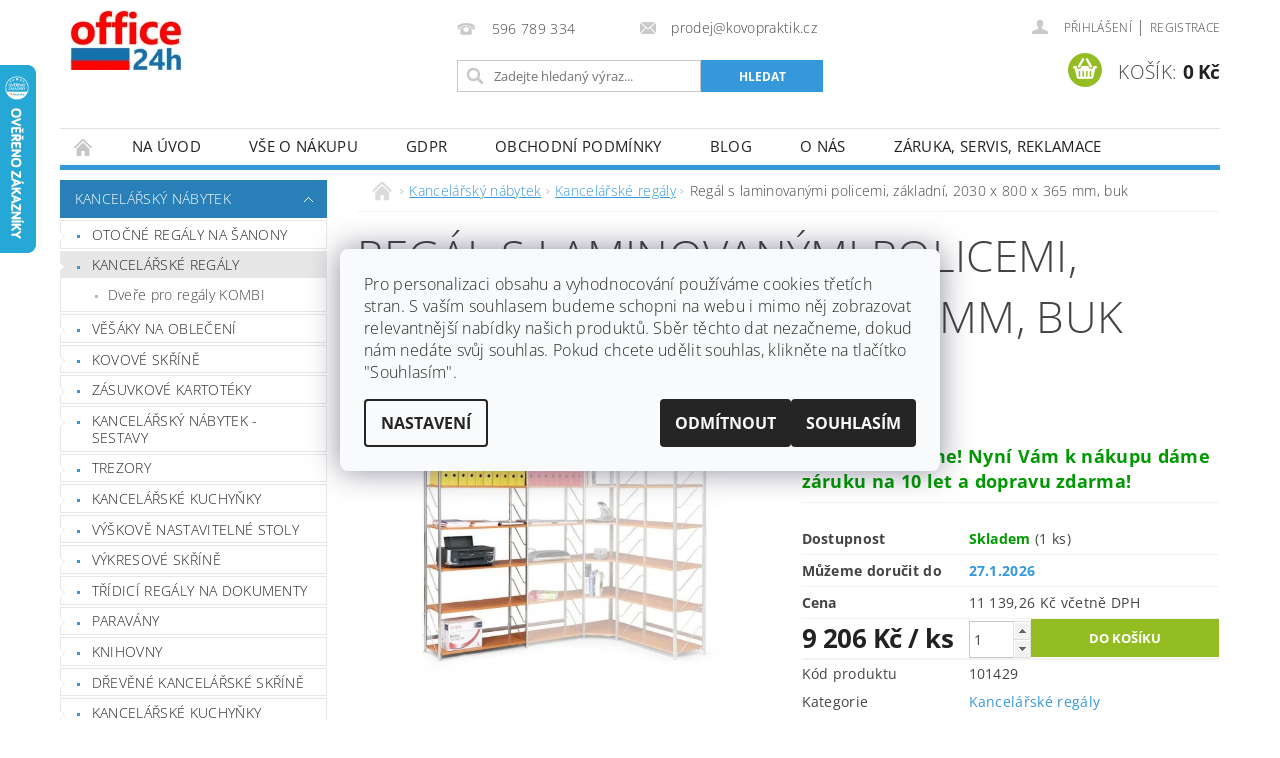

--- FILE ---
content_type: text/html; charset=utf-8
request_url: https://www.office24h.cz/regal-s-laminovanymi-policemi--zakladni--2030x800x365-mm--buk/
body_size: 37092
content:
<!DOCTYPE html>
<html id="css" xml:lang='cs' lang='cs' class="external-fonts-loaded">
    <head>
        <link rel="preconnect" href="https://cdn.myshoptet.com" /><link rel="dns-prefetch" href="https://cdn.myshoptet.com" /><link rel="preload" href="https://cdn.myshoptet.com/prj/dist/master/cms/libs/jquery/jquery-1.11.3.min.js" as="script" />        <script>
dataLayer = [];
dataLayer.push({'shoptet' : {
    "pageId": 800,
    "pageType": "productDetail",
    "currency": "CZK",
    "currencyInfo": {
        "decimalSeparator": ",",
        "exchangeRate": 1,
        "priceDecimalPlaces": 2,
        "symbol": "K\u010d",
        "symbolLeft": 0,
        "thousandSeparator": " "
    },
    "language": "cs",
    "projectId": 205701,
    "product": {
        "id": 875,
        "guid": "bb7bcec3-22dd-11e8-9cb5-002590daa1b0",
        "hasVariants": false,
        "codes": [
            {
                "code": 101429,
                "quantity": "1",
                "stocks": [
                    {
                        "id": "ext",
                        "quantity": "1"
                    }
                ]
            }
        ],
        "code": "101429",
        "name": "Reg\u00e1l s laminovan\u00fdmi policemi, z\u00e1kladn\u00ed, 2030 x 800 x 365 mm, buk",
        "appendix": "",
        "weight": 0,
        "currentCategory": "Kancel\u00e1\u0159sk\u00fd n\u00e1bytek | Kancel\u00e1\u0159sk\u00e9 reg\u00e1ly",
        "currentCategoryGuid": "18b03b1d-6ccd-11e9-beb1-002590dad85e",
        "defaultCategory": "Kancel\u00e1\u0159sk\u00fd n\u00e1bytek | Kancel\u00e1\u0159sk\u00e9 reg\u00e1ly",
        "defaultCategoryGuid": "18b03b1d-6ccd-11e9-beb1-002590dad85e",
        "currency": "CZK",
        "priceWithVat": 11139.26
    },
    "stocks": [
        {
            "id": "ext",
            "title": "Sklad",
            "isDeliveryPoint": 0,
            "visibleOnEshop": 1
        }
    ],
    "cartInfo": {
        "id": null,
        "freeShipping": false,
        "freeShippingFrom": 0,
        "leftToFreeGift": {
            "formattedPrice": "0 K\u010d",
            "priceLeft": 0
        },
        "freeGift": false,
        "leftToFreeShipping": {
            "priceLeft": 0,
            "dependOnRegion": 0,
            "formattedPrice": "0 K\u010d"
        },
        "discountCoupon": [],
        "getNoBillingShippingPrice": {
            "withoutVat": 0,
            "vat": 0,
            "withVat": 0
        },
        "cartItems": [],
        "taxMode": "ORDINARY"
    },
    "cart": [],
    "customer": {
        "priceRatio": 1,
        "priceListId": 1,
        "groupId": null,
        "registered": false,
        "mainAccount": false
    }
}});
dataLayer.push({'cookie_consent' : {
    "marketing": "denied",
    "analytics": "denied"
}});
document.addEventListener('DOMContentLoaded', function() {
    shoptet.consent.onAccept(function(agreements) {
        if (agreements.length == 0) {
            return;
        }
        dataLayer.push({
            'cookie_consent' : {
                'marketing' : (agreements.includes(shoptet.config.cookiesConsentOptPersonalisation)
                    ? 'granted' : 'denied'),
                'analytics': (agreements.includes(shoptet.config.cookiesConsentOptAnalytics)
                    ? 'granted' : 'denied')
            },
            'event': 'cookie_consent'
        });
    });
});
</script>

<!-- Google Tag Manager -->
<script>(function(w,d,s,l,i){w[l]=w[l]||[];w[l].push({'gtm.start':
new Date().getTime(),event:'gtm.js'});var f=d.getElementsByTagName(s)[0],
j=d.createElement(s),dl=l!='dataLayer'?'&l='+l:'';j.async=true;j.src=
'https://www.googletagmanager.com/gtm.js?id='+i+dl;f.parentNode.insertBefore(j,f);
})(window,document,'script','dataLayer','GTM-PS52D7');</script>
<!-- End Google Tag Manager -->


        <meta http-equiv="content-type" content="text/html; charset=utf-8" />
        <title>Regál s laminovanými policemi, základní, 2030 x 800 x 365 mm, buk | Office24h.cz</title>

        <meta name="viewport" content="width=device-width, initial-scale=1.0" />
        <meta name="format-detection" content="telephone=no" />

        
            <meta property="og:type" content="website"><meta property="og:site_name" content="office24h.cz"><meta property="og:url" content="https://www.office24h.cz/regal-s-laminovanymi-policemi--zakladni--2030x800x365-mm--buk/"><meta property="og:title" content="Regál s laminovanými policemi, základní, 2030 x 800 x 365 mm, buk | Office24h.cz"><meta name="author" content="Office24.cz"><meta name="web_author" content="Shoptet.cz"><meta name="dcterms.rightsHolder" content="www.office24h.cz"><meta name="robots" content="index,follow"><meta property="og:image" content="https://cdn.myshoptet.com/usr/www.office24h.cz/user/shop/big/875-2_regal-s-laminovanymi-policemi-zakladni-2030-x-800-x-365-mm-buk-317.jpg?68709140"><meta property="og:description" content="Regál s laminovanými policemi, základní, 2030 x 800 x 365 mm, buk. 
            základní regál

        Ihned odesíláme! Nyní Vám k nákupu dáme záruku na 10 let a dopravu zdarma!"><meta name="description" content="Regál s laminovanými policemi, základní, 2030 x 800 x 365 mm, buk. 
            základní regál

        Ihned odesíláme! Nyní Vám k nákupu dáme záruku na 10 let a dopravu zdarma!"><meta name="google-site-verification" content="7eUcTQc6BQ9Zu4k4FSfvOxUAUaJpyByeXZYdI-SthmI"><meta property="product:price:amount" content="11139.26"><meta property="product:price:currency" content="CZK">
        


        
        <noscript>
            <style media="screen">
                #category-filter-hover {
                    display: block !important;
                }
            </style>
        </noscript>
        
    <link href="https://cdn.myshoptet.com/prj/dist/master/cms/templates/frontend_templates/shared/css/font-face/open-sans.css" rel="stylesheet"><link href="https://cdn.myshoptet.com/prj/dist/master/shop/dist/font-shoptet-04.css.7d79974e5b4cdb582ad8.css" rel="stylesheet">    <script>
        var oldBrowser = false;
    </script>
    <!--[if lt IE 9]>
        <script src="https://cdnjs.cloudflare.com/ajax/libs/html5shiv/3.7.3/html5shiv.js"></script>
        <script>
            var oldBrowser = '<strong>Upozornění!</strong> Používáte zastaralý prohlížeč, který již není podporován. Prosím <a href="https://www.whatismybrowser.com/" target="_blank" rel="nofollow">aktualizujte svůj prohlížeč</a> a zvyšte své UX.';
        </script>
    <![endif]-->

        <style>:root {--color-primary: #3498db;--color-primary-h: 204;--color-primary-s: 70%;--color-primary-l: 53%;--color-primary-hover: #2980b9;--color-primary-hover-h: 204;--color-primary-hover-s: 64%;--color-primary-hover-l: 44%;--color-secondary: #94bd23;--color-secondary-h: 76;--color-secondary-s: 69%;--color-secondary-l: 44%;--color-secondary-hover: #7c9e1e;--color-secondary-hover-h: 76;--color-secondary-hover-s: 68%;--color-secondary-hover-l: 37%;--color-tertiary: #000000;--color-tertiary-h: 0;--color-tertiary-s: 0%;--color-tertiary-l: 0%;--color-tertiary-hover: #000000;--color-tertiary-hover-h: 0;--color-tertiary-hover-s: 0%;--color-tertiary-hover-l: 0%;--color-header-background: #ffffff;--template-font: "Open Sans";--template-headings-font: "Open Sans";--header-background-url: url("https://cdn.myshoptet.com/prj/dist/master/cms/img/header_backgrounds/04-blue.png");--cookies-notice-background: #F8FAFB;--cookies-notice-color: #252525;--cookies-notice-button-hover: #27263f;--cookies-notice-link-hover: #3b3a5f;--templates-update-management-preview-mode-content: "Náhled aktualizací šablony je aktivní pro váš prohlížeč."}</style>

        <style>:root {--logo-x-position: 10px;--logo-y-position: 10px;--front-image-x-position: 319px;--front-image-y-position: 0px;}</style>

        <link href="https://cdn.myshoptet.com/prj/dist/master/shop/dist/main-04.css.55ec9317567af1708cb4.css" rel="stylesheet" media="screen" />

        <link rel="stylesheet" href="https://cdn.myshoptet.com/prj/dist/master/cms/templates/frontend_templates/_/css/print.css" media="print" />
                            <link rel="shortcut icon" href="/favicon.ico" type="image/x-icon" />
                                    <link rel="canonical" href="https://www.office24h.cz/regal-s-laminovanymi-policemi--zakladni--2030x800x365-mm--buk/" />
        
        
        
            <script>
        var _hwq = _hwq || [];
        _hwq.push(['setKey', '14E2865014D2B64DF51630747A8FC4B8']);
        _hwq.push(['setTopPos', '0']);
        _hwq.push(['showWidget', '21']);
        (function() {
            var ho = document.createElement('script');
            ho.src = 'https://cz.im9.cz/direct/i/gjs.php?n=wdgt&sak=14E2865014D2B64DF51630747A8FC4B8';
            var s = document.getElementsByTagName('script')[0]; s.parentNode.insertBefore(ho, s);
        })();
    </script>

                
                    
                <script>var shoptet = shoptet || {};shoptet.abilities = {"about":{"generation":2,"id":"04"},"config":{"category":{"product":{"image_size":"detail_alt_1"}},"navigation_breakpoint":991,"number_of_active_related_products":2,"product_slider":{"autoplay":false,"autoplay_speed":3000,"loop":true,"navigation":true,"pagination":true,"shadow_size":0}},"elements":{"recapitulation_in_checkout":true},"feature":{"directional_thumbnails":false,"extended_ajax_cart":false,"extended_search_whisperer":false,"fixed_header":false,"images_in_menu":false,"product_slider":false,"simple_ajax_cart":true,"smart_labels":false,"tabs_accordion":false,"tabs_responsive":false,"top_navigation_menu":false,"user_action_fullscreen":false}};shoptet.design = {"template":{"name":"Pop","colorVariant":"Sapphire"},"layout":{"homepage":"catalog3","subPage":"catalog3","productDetail":"catalog3"},"colorScheme":{"conversionColor":"#94bd23","conversionColorHover":"#7c9e1e","color1":"#3498db","color2":"#2980b9","color3":"#000000","color4":"#000000"},"fonts":{"heading":"Open Sans","text":"Open Sans"},"header":{"backgroundImage":"https:\/\/www.office24h.czcms\/img\/header_backgrounds\/04-blue.png","image":null,"logo":"https:\/\/www.office24h.czuser\/logos\/office24-logo-techno.png","color":"#ffffff"},"background":{"enabled":false,"color":null,"image":null}};shoptet.config = {};shoptet.events = {};shoptet.runtime = {};shoptet.content = shoptet.content || {};shoptet.updates = {};shoptet.messages = [];shoptet.messages['lightboxImg'] = "Obrázek";shoptet.messages['lightboxOf'] = "z";shoptet.messages['more'] = "Více";shoptet.messages['cancel'] = "Zrušit";shoptet.messages['removedItem'] = "Položka byla odstraněna z košíku.";shoptet.messages['discountCouponWarning'] = "Zapomněli jste uplatnit slevový kupón. Pro pokračování jej uplatněte pomocí tlačítka vedle vstupního pole, nebo jej smažte.";shoptet.messages['charsNeeded'] = "Prosím, použijte minimálně 3 znaky!";shoptet.messages['invalidCompanyId'] = "Neplané IČ, povoleny jsou pouze číslice";shoptet.messages['needHelp'] = "Potřebujete pomoc?";shoptet.messages['showContacts'] = "Zobrazit kontakty";shoptet.messages['hideContacts'] = "Skrýt kontakty";shoptet.messages['ajaxError'] = "Došlo k chybě; obnovte prosím stránku a zkuste to znovu.";shoptet.messages['variantWarning'] = "Zvolte prosím variantu produktu.";shoptet.messages['chooseVariant'] = "Zvolte variantu";shoptet.messages['unavailableVariant'] = "Tato varianta není dostupná a není možné ji objednat.";shoptet.messages['withVat'] = "včetně DPH";shoptet.messages['withoutVat'] = "bez DPH";shoptet.messages['toCart'] = "Do košíku";shoptet.messages['emptyCart'] = "Prázdný košík";shoptet.messages['change'] = "Změnit";shoptet.messages['chosenBranch'] = "Zvolená pobočka";shoptet.messages['validatorRequired'] = "Povinné pole";shoptet.messages['validatorEmail'] = "Prosím vložte platnou e-mailovou adresu";shoptet.messages['validatorUrl'] = "Prosím vložte platnou URL adresu";shoptet.messages['validatorDate'] = "Prosím vložte platné datum";shoptet.messages['validatorNumber'] = "Vložte číslo";shoptet.messages['validatorDigits'] = "Prosím vložte pouze číslice";shoptet.messages['validatorCheckbox'] = "Zadejte prosím všechna povinná pole";shoptet.messages['validatorConsent'] = "Bez souhlasu nelze odeslat.";shoptet.messages['validatorPassword'] = "Hesla se neshodují";shoptet.messages['validatorInvalidPhoneNumber'] = "Vyplňte prosím platné telefonní číslo bez předvolby.";shoptet.messages['validatorInvalidPhoneNumberSuggestedRegion'] = "Neplatné číslo — navržený region: %1";shoptet.messages['validatorInvalidCompanyId'] = "Neplatné IČ, musí být ve tvaru jako %1";shoptet.messages['validatorFullName'] = "Nezapomněli jste příjmení?";shoptet.messages['validatorHouseNumber'] = "Prosím zadejte správné číslo domu";shoptet.messages['validatorZipCode'] = "Zadané PSČ neodpovídá zvolené zemi";shoptet.messages['validatorShortPhoneNumber'] = "Telefonní číslo musí mít min. 8 znaků";shoptet.messages['choose-personal-collection'] = "Prosím vyberte místo doručení u osobního odběru, není zvoleno.";shoptet.messages['choose-external-shipping'] = "Upřesněte prosím vybraný způsob dopravy";shoptet.messages['choose-ceska-posta'] = "Pobočka České Pošty není určena, zvolte prosím některou";shoptet.messages['choose-hupostPostaPont'] = "Pobočka Maďarské pošty není vybrána, zvolte prosím nějakou";shoptet.messages['choose-postSk'] = "Pobočka Slovenské pošty není zvolena, vyberte prosím některou";shoptet.messages['choose-ulozenka'] = "Pobočka Uloženky nebyla zvolena, prosím vyberte některou";shoptet.messages['choose-zasilkovna'] = "Pobočka Zásilkovny nebyla zvolena, prosím vyberte některou";shoptet.messages['choose-ppl-cz'] = "Pobočka PPL ParcelShop nebyla vybrána, vyberte prosím jednu";shoptet.messages['choose-glsCz'] = "Pobočka GLS ParcelShop nebyla zvolena, prosím vyberte některou";shoptet.messages['choose-dpd-cz'] = "Ani jedna z poboček služby DPD Parcel Shop nebyla zvolená, prosím vyberte si jednu z možností.";shoptet.messages['watchdogType'] = "Je zapotřebí vybrat jednu z možností u sledování produktu.";shoptet.messages['watchdog-consent-required'] = "Musíte zaškrtnout všechny povinné souhlasy";shoptet.messages['watchdogEmailEmpty'] = "Prosím vyplňte e-mail";shoptet.messages['privacyPolicy'] = 'Musíte souhlasit s ochranou osobních údajů';shoptet.messages['amountChanged'] = '(množství bylo změněno)';shoptet.messages['unavailableCombination'] = 'Není k dispozici v této kombinaci';shoptet.messages['specifyShippingMethod'] = 'Upřesněte dopravu';shoptet.messages['PIScountryOptionMoreBanks'] = 'Možnost platby z %1 bank';shoptet.messages['PIScountryOptionOneBank'] = 'Možnost platby z 1 banky';shoptet.messages['PIScurrencyInfoCZK'] = 'V měně CZK lze zaplatit pouze prostřednictvím českých bank.';shoptet.messages['PIScurrencyInfoHUF'] = 'V měně HUF lze zaplatit pouze prostřednictvím maďarských bank.';shoptet.messages['validatorVatIdWaiting'] = "Ověřujeme";shoptet.messages['validatorVatIdValid'] = "Ověřeno";shoptet.messages['validatorVatIdInvalid'] = "DIČ se nepodařilo ověřit, i přesto můžete objednávku dokončit";shoptet.messages['validatorVatIdInvalidOrderForbid'] = "Zadané DIČ nelze nyní ověřit, protože služba ověřování je dočasně nedostupná. Zkuste opakovat zadání později, nebo DIČ vymažte s vaši objednávku dokončete v režimu OSS. Případně kontaktujte prodejce.";shoptet.messages['validatorVatIdInvalidOssRegime'] = "Zadané DIČ nemůže být ověřeno, protože služba ověřování je dočasně nedostupná. Vaše objednávka bude dokončena v režimu OSS. Případně kontaktujte prodejce.";shoptet.messages['previous'] = "Předchozí";shoptet.messages['next'] = "Následující";shoptet.messages['close'] = "Zavřít";shoptet.messages['imageWithoutAlt'] = "Tento obrázek nemá popisek";shoptet.messages['newQuantity'] = "Nové množství:";shoptet.messages['currentQuantity'] = "Aktuální množství:";shoptet.messages['quantityRange'] = "Prosím vložte číslo v rozmezí %1 a %2";shoptet.messages['skipped'] = "Přeskočeno";shoptet.messages.validator = {};shoptet.messages.validator.nameRequired = "Zadejte jméno a příjmení.";shoptet.messages.validator.emailRequired = "Zadejte e-mailovou adresu (např. jan.novak@example.com).";shoptet.messages.validator.phoneRequired = "Zadejte telefonní číslo.";shoptet.messages.validator.messageRequired = "Napište komentář.";shoptet.messages.validator.descriptionRequired = shoptet.messages.validator.messageRequired;shoptet.messages.validator.captchaRequired = "Vyplňte bezpečnostní kontrolu.";shoptet.messages.validator.consentsRequired = "Potvrďte svůj souhlas.";shoptet.messages.validator.scoreRequired = "Zadejte počet hvězdiček.";shoptet.messages.validator.passwordRequired = "Zadejte heslo, které bude obsahovat min. 4 znaky.";shoptet.messages.validator.passwordAgainRequired = shoptet.messages.validator.passwordRequired;shoptet.messages.validator.currentPasswordRequired = shoptet.messages.validator.passwordRequired;shoptet.messages.validator.birthdateRequired = "Zadejte datum narození.";shoptet.messages.validator.billFullNameRequired = "Zadejte jméno a příjmení.";shoptet.messages.validator.deliveryFullNameRequired = shoptet.messages.validator.billFullNameRequired;shoptet.messages.validator.billStreetRequired = "Zadejte název ulice.";shoptet.messages.validator.deliveryStreetRequired = shoptet.messages.validator.billStreetRequired;shoptet.messages.validator.billHouseNumberRequired = "Zadejte číslo domu.";shoptet.messages.validator.deliveryHouseNumberRequired = shoptet.messages.validator.billHouseNumberRequired;shoptet.messages.validator.billZipRequired = "Zadejte PSČ.";shoptet.messages.validator.deliveryZipRequired = shoptet.messages.validator.billZipRequired;shoptet.messages.validator.billCityRequired = "Zadejte název města.";shoptet.messages.validator.deliveryCityRequired = shoptet.messages.validator.billCityRequired;shoptet.messages.validator.companyIdRequired = "Zadejte IČ.";shoptet.messages.validator.vatIdRequired = "Zadejte DIČ.";shoptet.messages.validator.billCompanyRequired = "Zadejte název společnosti.";shoptet.messages['loading'] = "Načítám…";shoptet.messages['stillLoading'] = "Stále načítám…";shoptet.messages['loadingFailed'] = "Načtení se nezdařilo. Zkuste to znovu.";shoptet.messages['productsSorted'] = "Produkty seřazeny.";shoptet.messages['formLoadingFailed'] = "Formulář se nepodařilo načíst. Zkuste to prosím znovu.";shoptet.messages.moreInfo = "Více informací";shoptet.config.showAdvancedOrder = true;shoptet.config.orderingProcess = {active: false,step: false};shoptet.config.documentsRounding = '3';shoptet.config.documentPriceDecimalPlaces = '0';shoptet.config.thousandSeparator = ' ';shoptet.config.decSeparator = ',';shoptet.config.decPlaces = '2';shoptet.config.decPlacesSystemDefault = '2';shoptet.config.currencySymbol = 'Kč';shoptet.config.currencySymbolLeft = '0';shoptet.config.defaultVatIncluded = 0;shoptet.config.defaultProductMaxAmount = 9999;shoptet.config.inStockAvailabilityId = -1;shoptet.config.defaultProductMaxAmount = 9999;shoptet.config.inStockAvailabilityId = -1;shoptet.config.cartActionUrl = '/action/Cart';shoptet.config.advancedOrderUrl = '/action/Cart/GetExtendedOrder/';shoptet.config.cartContentUrl = '/action/Cart/GetCartContent/';shoptet.config.stockAmountUrl = '/action/ProductStockAmount/';shoptet.config.addToCartUrl = '/action/Cart/addCartItem/';shoptet.config.removeFromCartUrl = '/action/Cart/deleteCartItem/';shoptet.config.updateCartUrl = '/action/Cart/setCartItemAmount/';shoptet.config.addDiscountCouponUrl = '/action/Cart/addDiscountCoupon/';shoptet.config.setSelectedGiftUrl = '/action/Cart/setSelectedGift/';shoptet.config.rateProduct = '/action/ProductDetail/RateProduct/';shoptet.config.customerDataUrl = '/action/OrderingProcess/step2CustomerAjax/';shoptet.config.registerUrl = '/registrace/';shoptet.config.agreementCookieName = 'site-agreement';shoptet.config.cookiesConsentUrl = '/action/CustomerCookieConsent/';shoptet.config.cookiesConsentIsActive = 1;shoptet.config.cookiesConsentOptAnalytics = 'analytics';shoptet.config.cookiesConsentOptPersonalisation = 'personalisation';shoptet.config.cookiesConsentOptNone = 'none';shoptet.config.cookiesConsentRefuseDuration = 30;shoptet.config.cookiesConsentName = 'CookiesConsent';shoptet.config.agreementCookieExpire = 30;shoptet.config.cookiesConsentSettingsUrl = '/cookies-settings/';shoptet.config.fonts = {"google":{"attributes":"300,400,600,700,900:latin-ext","families":["Open Sans"],"urls":["https:\/\/cdn.myshoptet.com\/prj\/dist\/master\/cms\/templates\/frontend_templates\/shared\/css\/font-face\/open-sans.css"]},"custom":{"families":["shoptet"],"urls":["https:\/\/cdn.myshoptet.com\/prj\/dist\/master\/shop\/dist\/font-shoptet-04.css.7d79974e5b4cdb582ad8.css"]}};shoptet.config.mobileHeaderVersion = '1';shoptet.config.fbCAPIEnabled = false;shoptet.config.fbPixelEnabled = false;shoptet.config.fbCAPIUrl = '/action/FacebookCAPI/';shoptet.content.regexp = /strana-[0-9]+[\/]/g;shoptet.content.colorboxHeader = '<div class="colorbox-html-content">';shoptet.content.colorboxFooter = '</div>';shoptet.customer = {};shoptet.csrf = shoptet.csrf || {};shoptet.csrf.token = 'csrf_O6nyQiPx612049a6e712dea6';shoptet.csrf.invalidTokenModal = '<div><h2>Přihlaste se prosím znovu</h2><p>Omlouváme se, ale Váš CSRF token pravděpodobně vypršel. Abychom mohli udržet Vaši bezpečnost na co největší úrovni potřebujeme, abyste se znovu přihlásili.</p><p>Děkujeme za pochopení.</p><div><a href="/login/?backTo=%2Fregal-s-laminovanymi-policemi--zakladni--2030x800x365-mm--buk%2F">Přihlášení</a></div></div> ';shoptet.csrf.formsSelector = 'csrf-enabled';shoptet.csrf.submitListener = true;shoptet.csrf.validateURL = '/action/ValidateCSRFToken/Index/';shoptet.csrf.refreshURL = '/action/RefreshCSRFTokenNew/Index/';shoptet.csrf.enabled = true;shoptet.config.googleAnalytics ||= {};shoptet.config.googleAnalytics.isGa4Enabled = true;shoptet.config.googleAnalytics.route ||= {};shoptet.config.googleAnalytics.route.ua = "UA";shoptet.config.googleAnalytics.route.ga4 = "GA4";shoptet.config.ums_a11y_category_page = true;shoptet.config.discussion_rating_forms = false;shoptet.config.ums_forms_redesign = false;shoptet.config.showPriceWithoutVat = '';shoptet.config.ums_a11y_login = false;</script>
        <script src="https://cdn.myshoptet.com/prj/dist/master/cms/libs/jquery/jquery-1.11.3.min.js"></script><script src="https://cdn.myshoptet.com/prj/dist/master/cms/libs/jquery/jquery-migrate-1.4.1.min.js"></script><script src="https://cdn.myshoptet.com/prj/dist/master/cms/libs/jquery/jquery-ui-1.8.24.min.js"></script>
    <script src="https://cdn.myshoptet.com/prj/dist/master/shop/dist/main-04.js.cd0f12ca7fcb266dd765.js"></script>
<script src="https://cdn.myshoptet.com/prj/dist/master/shop/dist/shared-2g.js.aa13ef3ecca51cd89ec5.js"></script><script src="https://cdn.myshoptet.com/prj/dist/master/cms/libs/jqueryui/i18n/datepicker-cs.js"></script><script>if (window.self !== window.top) {const script = document.createElement('script');script.type = 'module';script.src = "https://cdn.myshoptet.com/prj/dist/master/shop/dist/editorPreview.js.e7168e827271d1c16a1d.js";document.body.appendChild(script);}</script>        <script>
            jQuery.extend(jQuery.cybergenicsFormValidator.messages, {
                required: "Povinné pole",
                email: "Prosím vložte platnou e-mailovou adresu",
                url: "Prosím vložte platnou URL adresu",
                date: "Prosím vložte platné datum",
                number: "Vložte číslo",
                digits: "Prosím vložte pouze číslice",
                checkbox: "Zadejte prosím všechna povinná pole",
                validatorConsent: "Bez souhlasu nelze odeslat.",
                password: "Hesla se neshodují",
                invalidPhoneNumber: "Vyplňte prosím platné telefonní číslo bez předvolby.",
                invalidCompanyId: 'Nevalidní IČ, musí mít přesně 8 čísel (před kratší IČ lze dát nuly)',
                fullName: "Nezapomněli jste příjmení?",
                zipCode: "Zadané PSČ neodpovídá zvolené zemi",
                houseNumber: "Prosím zadejte správné číslo domu",
                shortPhoneNumber: "Telefonní číslo musí mít min. 8 znaků",
                privacyPolicy: "Musíte souhlasit s ochranou osobních údajů"
            });
        </script>
                                    
                
        
        <!-- User include -->
                <!-- api 473(125) html code header -->

                <style>
                    #order-billing-methods .radio-wrapper[data-guid="78c70738-2ecb-11ef-a4ed-0e98efab503b"]:not(.cgapplepay), #order-billing-methods .radio-wrapper[data-guid="78d16507-2ecb-11ef-a4ed-0e98efab503b"]:not(.cggooglepay) {
                        display: none;
                    }
                </style>
                <script type="text/javascript">
                    document.addEventListener('DOMContentLoaded', function() {
                        if (getShoptetDataLayer('pageType') === 'billingAndShipping') {
                            
                try {
                    if (window.ApplePaySession && window.ApplePaySession.canMakePayments()) {
                        document.querySelector('#order-billing-methods .radio-wrapper[data-guid="78c70738-2ecb-11ef-a4ed-0e98efab503b"]').classList.add('cgapplepay');
                    }
                } catch (err) {} 
            
                            
                const cgBaseCardPaymentMethod = {
                        type: 'CARD',
                        parameters: {
                            allowedAuthMethods: ["PAN_ONLY", "CRYPTOGRAM_3DS"],
                            allowedCardNetworks: [/*"AMEX", "DISCOVER", "INTERAC", "JCB",*/ "MASTERCARD", "VISA"]
                        }
                };
                
                function cgLoadScript(src, callback)
                {
                    var s,
                        r,
                        t;
                    r = false;
                    s = document.createElement('script');
                    s.type = 'text/javascript';
                    s.src = src;
                    s.onload = s.onreadystatechange = function() {
                        if ( !r && (!this.readyState || this.readyState == 'complete') )
                        {
                            r = true;
                            callback();
                        }
                    };
                    t = document.getElementsByTagName('script')[0];
                    t.parentNode.insertBefore(s, t);
                } 
                
                function cgGetGoogleIsReadyToPayRequest() {
                    return Object.assign(
                        {},
                        {
                            apiVersion: 2,
                            apiVersionMinor: 0
                        },
                        {
                            allowedPaymentMethods: [cgBaseCardPaymentMethod]
                        }
                    );
                }

                function onCgGooglePayLoaded() {
                    let paymentsClient = new google.payments.api.PaymentsClient({environment: 'PRODUCTION'});
                    paymentsClient.isReadyToPay(cgGetGoogleIsReadyToPayRequest()).then(function(response) {
                        if (response.result) {
                            document.querySelector('#order-billing-methods .radio-wrapper[data-guid="78d16507-2ecb-11ef-a4ed-0e98efab503b"]').classList.add('cggooglepay');	 	 	 	 	 
                        }
                    })
                    .catch(function(err) {});
                }
                
                cgLoadScript('https://pay.google.com/gp/p/js/pay.js', onCgGooglePayLoaded);
            
                        }
                    });
                </script> 
                
<!-- api 709(355) html code header -->
<script>
  const PWJS = {};
</script>

<script src=https://app.productwidgets.cz/pwjs.js></script>



<!-- project html code header -->
<style>
#product-detail > tbody > tr.vat.descparam > td:nth-child(1) {font-weight: 700}
/* UVODNI STRANKA */
.welcome h1 {text-align: left !important;  }
#procunas   {text-align: center !important;  }
#procunas em  {color: #a1ceeb !important; font-size: 250%; font-style: normal !important}
#procunas  h3 {text-align: left !important;  }
#procunas h4  {font-size: 110%;padding-bottom: 0 !important;margin-bottom: 0.3em !important;color: #1d72a8}
#procunas p  {padding-bottom: 0 !important;margin-bottom: 0.6em !important;}
#procunas button  {margin-top: 0.6em !important;}
#procunas .col-md-3 {width: 25%; float: left; margin-bottom: 10px;}
#procunas .col-md-3 .recommended-product h4{margin-top: 10px;}
#procunas {margin-top: 20px;}
#footer-in .row {margin-bottom: 40px !important;}

#footer-in {background: #e0e0e0;}

@media only screen and (max-width: 768px) {

    #procunas .col-md-3 {width: 50%;}
}
@media only screen and (max-width: 375px) {
#procunas .col-md-3 {width: 100%;}
}
/* FOOTER */
.system-footer  {display: none !important}

@media only screen and (max-width: 40em)
{
   #footer-in .footer-row-element:not(.banner), #footer-in .banner img {
       display: block !important;
   }
}
.footer-row-element .hide-for-small {display: block !important;}

/* MAILCHIMP */
.mailchimp {background: #f6f6f6; padding: 1em 2em; border: 1px solid #dadada; margin-top: 1em}
</style>

<!-- InteliMail tracking codes -->
<script>(function(w,d,s,l,i){w[l]=w[l]||[];w[l].push({'gtm.start':
new Date().getTime(),event:'gtm.js'});var f=d.getElementsByTagName(s)[0],
j=d.createElement(s),dl=l!='dataLayer'?'&l='+l:'';j.async=true;j.src=
'https://www.googletagmanager.com/gtm.js?id='+i+dl;f.parentNode.insertBefore(j,f);
})(window,document,'script','dataLayer','GTM-5DQWPV3C');</script>
<!-- End InteliMail tracking codes -->

<script>
    window.dataLayer = window.dataLayer || [];
    function gtag(){dataLayer.push(arguments);}
    
   
    gtag('consent', 'default', {
      'ad_storage': 'granted',
      'ad_user_data': 'granted',
      'ad_personalization': 'granted',
      'analytics_storage': 'granted'
    });
</script>

<script type="text/javascript">
    (function(c,l,a,r,i,t,y){
        c[a]=c[a]||function(){(c[a].q=c[a].q||[]).push(arguments)};
        t=l.createElement(r);t.async=1;t.src="https://www.clarity.ms/tag/"+i;
        y=l.getElementsByTagName(r)[0];y.parentNode.insertBefore(t,y);
    })(window, document, "clarity", "script", "snfkp22ggf");
</script>

        <!-- /User include -->
                                <!-- Global site tag (gtag.js) - Google Analytics -->
    <script async src="https://www.googletagmanager.com/gtag/js?id=G-E8T57K4V6D"></script>
    <script>
        
        window.dataLayer = window.dataLayer || [];
        function gtag(){dataLayer.push(arguments);}
        

                    console.debug('default consent data');

            gtag('consent', 'default', {"ad_storage":"denied","analytics_storage":"denied","ad_user_data":"denied","ad_personalization":"denied","wait_for_update":500});
            dataLayer.push({
                'event': 'default_consent'
            });
        
        gtag('js', new Date());

                gtag('config', 'UA-36386644-1', { 'groups': "UA" });
        
                gtag('config', 'G-E8T57K4V6D', {"groups":"GA4","send_page_view":false,"content_group":"productDetail","currency":"CZK","page_language":"cs"});
        
                gtag('config', 'AW-1018519036', {"allow_enhanced_conversions":true});
        
        
        
        
        
                    gtag('event', 'page_view', {"send_to":"GA4","page_language":"cs","content_group":"productDetail","currency":"CZK"});
        
                gtag('set', 'currency', 'CZK');

        gtag('event', 'view_item', {
            "send_to": "UA",
            "items": [
                {
                    "id": "101429",
                    "name": "Reg\u00e1l s laminovan\u00fdmi policemi, z\u00e1kladn\u00ed, 2030 x 800 x 365 mm, buk",
                    "category": "Kancel\u00e1\u0159sk\u00fd n\u00e1bytek \/ Kancel\u00e1\u0159sk\u00e9 reg\u00e1ly",
                                                            "price": 9206
                }
            ]
        });
        
        
        
        
        
                    gtag('event', 'view_item', {"send_to":"GA4","page_language":"cs","content_group":"productDetail","value":9206,"currency":"CZK","items":[{"item_id":"101429","item_name":"Reg\u00e1l s laminovan\u00fdmi policemi, z\u00e1kladn\u00ed, 2030 x 800 x 365 mm, buk","item_category":"Kancel\u00e1\u0159sk\u00fd n\u00e1bytek","item_category2":"Kancel\u00e1\u0159sk\u00e9 reg\u00e1ly","price":9206,"quantity":1,"index":0}]});
        
        
        
        
        
        
        
        document.addEventListener('DOMContentLoaded', function() {
            if (typeof shoptet.tracking !== 'undefined') {
                for (var id in shoptet.tracking.bannersList) {
                    gtag('event', 'view_promotion', {
                        "send_to": "UA",
                        "promotions": [
                            {
                                "id": shoptet.tracking.bannersList[id].id,
                                "name": shoptet.tracking.bannersList[id].name,
                                "position": shoptet.tracking.bannersList[id].position
                            }
                        ]
                    });
                }
            }

            shoptet.consent.onAccept(function(agreements) {
                if (agreements.length !== 0) {
                    console.debug('gtag consent accept');
                    var gtagConsentPayload =  {
                        'ad_storage': agreements.includes(shoptet.config.cookiesConsentOptPersonalisation)
                            ? 'granted' : 'denied',
                        'analytics_storage': agreements.includes(shoptet.config.cookiesConsentOptAnalytics)
                            ? 'granted' : 'denied',
                                                                                                'ad_user_data': agreements.includes(shoptet.config.cookiesConsentOptPersonalisation)
                            ? 'granted' : 'denied',
                        'ad_personalization': agreements.includes(shoptet.config.cookiesConsentOptPersonalisation)
                            ? 'granted' : 'denied',
                        };
                    console.debug('update consent data', gtagConsentPayload);
                    gtag('consent', 'update', gtagConsentPayload);
                    dataLayer.push(
                        { 'event': 'update_consent' }
                    );
                }
            });
        });
    </script>

                
                                <script>
    (function(t, r, a, c, k, i, n, g) { t['ROIDataObject'] = k;
    t[k]=t[k]||function(){ (t[k].q=t[k].q||[]).push(arguments) },t[k].c=i;n=r.createElement(a),
    g=r.getElementsByTagName(a)[0];n.async=1;n.src=c;g.parentNode.insertBefore(n,g)
    })(window, document, 'script', '//www.heureka.cz/ocm/sdk.js?source=shoptet&version=2&page=product_detail', 'heureka', 'cz');

    heureka('set_user_consent', 0);
</script>
                    </head>
        <body class="desktop id-800 in-kancelarske-regaly template-04 type-product type-detail page-detail ajax-add-to-cart">
        
        
<!-- Google Tag Manager (noscript) -->
<noscript><iframe src="https://www.googletagmanager.com/ns.html?id=GTM-PS52D7"
height="0" width="0" style="display:none;visibility:hidden"></iframe></noscript>
<!-- End Google Tag Manager (noscript) -->


                
        
        <div id="main-wrapper">
            <div id="main-wrapper-in" class="large-12 medium-12 small-12">
                <div id="main" class="large-12 medium-12 small-12 row">

                    

                    <div id="header" class="large-12 medium-12 small-12 columns">
                        <header id="header-in" class="large-12 medium-12 small-12 clearfix">
                            
<div class="row">
    
                        <div class="large-4 medium-4 small-6 columns">
                        <a href="/" title="Office24.cz" id="logo" data-testid="linkWebsiteLogo"><img src="https://cdn.myshoptet.com/usr/www.office24h.cz/user/logos/office24-logo-techno.png" alt="Office24.cz" /></a>
        </div>
    
    
        <div class="large-4 medium-4 small-12 columns">
                                                <div class="large-12 row collapse header-contacts">
                                                                                       <div class="large-6 medium-12 small-6 header-phone columns left">
                    <a href="tel:596789334" title="Telefon"><span>596 789 334</span></a>
                    </div>
                                                    <div class="large-6 medium-12 small-6 header-email columns left">
                                                    <a href="mailto:prodej@kovopraktik.cz"><span>prodej@kovopraktik.cz</span></a>
                                            </div>
                            </div>
            
                        <div class="searchform large-12 medium-12 small-12" itemscope itemtype="https://schema.org/WebSite">
                <meta itemprop="headline" content="Kancelářské regály"/>
<meta itemprop="url" content="https://www.office24h.cz"/>
        <meta itemprop="text" content="Regál s laminovanými policemi, základní, 2030 x 800 x 365 mm, buk. základní regál Ihned odesíláme! Nyní Vám k nákupu dáme záruku na 10 let a dopravu zdarma!"/>

                <form class="search-whisperer-wrap-v1 search-whisperer-wrap" action="/action/ProductSearch/prepareString/" method="post" itemprop="potentialAction" itemscope itemtype="https://schema.org/SearchAction" data-testid="searchForm">
                    <fieldset>
                        <meta itemprop="target" content="https://www.office24h.cz/vyhledavani/?string={string}"/>
                        <div class="large-8 medium-8 small-12 left">
                            <input type="hidden" name="language" value="cs" />
                            <input type="search" name="string" itemprop="query-input" class="s-word" placeholder="Zadejte hledaný výraz..." autocomplete="off" data-testid="searchInput" />
                        </div>
                        <div class="tar large-4 medium-4 small-2 left b-search-wrap">
                            <input type="submit" value="Hledat" class="b-search tiny button" data-testid="searchBtn" />
                        </div>
                        <div class="search-whisperer-container-js"></div>
                        <div class="search-notice large-12 medium-12 small-12" data-testid="searchMsg">Prosím, použijte minimálně 3 znaky!</div>
                    </fieldset>
                </form>
            </div>
        </div>
    
    
        <div class="large-4 medium-4 small-12 columns">
                        <div id="top-links" class="large-12 medium-12 small-12">
                <span class="responsive-mobile-visible responsive-all-hidden box-account-links-trigger-wrap">
                    <span class="box-account-links-trigger"></span>
                </span>
                <ul class="responsive-mobile-hidden box-account-links list-inline list-reset">
                    
                                                                                                                        <li>
                                        <a class="icon-account-login" href="/login/?backTo=%2Fregal-s-laminovanymi-policemi--zakladni--2030x800x365-mm--buk%2F" title="Přihlášení" data-testid="signin" rel="nofollow"><span>Přihlášení</span></a>
                                    </li>
                                    <li>
                                        <span class="responsive-mobile-hidden"> |</span>
                                        <a href="/registrace/" title="Registrace" data-testid="headerSignup" rel="nofollow">Registrace</a>
                                    </li>
                                                                                                        
                </ul>
            </div>
                        
                                            
                <div class="place-cart-here">
                    <div id="header-cart-wrapper" class="header-cart-wrapper menu-element-wrap">
    <a href="/kosik/" id="header-cart" class="header-cart" data-testid="headerCart" rel="nofollow">
        <span class="responsive-mobile-hidden">Košík:</span>
        
        <strong class="header-cart-price" data-testid="headerCartPrice">
            0 Kč
        </strong>
    </a>

    <div id="cart-recapitulation" class="cart-recapitulation menu-element-submenu align-right hover-hidden" data-testid="popupCartWidget">
                    <div class="cart-reca-single darken tac" data-testid="cartTitle">
                Váš nákupní košík je prázdný            </div>
            </div>
</div>
                </div>
                    </div>
    
</div>

             <nav id="menu" class="large-12 medium-12 small-12"><ul class="inline-list list-inline valign-top-inline left"><li class="first-line"><a href="/" id="a-home" data-testid="headerMenuItem">Úvodní stránka</a></li><li class="menu-item-external-19">
    <a href="/" data-testid="headerMenuItem">
        Na úvod
    </a>
</li><li class="menu-item-3055">
    <a href="/vse-o-nakupu-2/" data-testid="headerMenuItem">
        Vše o nákupu
    </a>
</li><li class="menu-item-3058">
    <a href="/gdpr/" data-testid="headerMenuItem">
        GDPR
    </a>
</li><li class="menu-item-39">
    <a href="/obchodni-podminky/" data-testid="headerMenuItem">
        Obchodní podmínky
    </a>
</li><li class="menu-item-5375">
    <a href="/blog/" data-testid="headerMenuItem">
        Blog
    </a>
</li><li class="menu-item-5552">
    <a href="/o-nas/" data-testid="headerMenuItem">
        O nás
    </a>
</li><li class="menu-item-27 navigation-submenu-trigger-wrap icon-menu-arrow-wrap">
    <a href="/reklamace-jak-postupovat/" target="_blank" data-testid="headerMenuItem">
        Záruka, Servis, Reklamace
    </a>
</li></ul><div id="menu-helper-wrapper"><div id="menu-helper" data-testid="hamburgerMenu">&nbsp;</div><ul id="menu-helper-box"></ul></div></nav>

<script>
    $(document).ready(function() {
        checkSearchForm($('.searchform'), "Prosím, použijte minimálně 3 znaky!");
    });
    var userOptions = {
        carousel : {
            stepTimer : 5000,
            fadeTimer : 800
        }
    };
</script>

                        </header>
                    </div>
                    <div id="main-in" class="large-12 medium-12 small-12 columns">
                        <div id="main-in-in" class="large-12 medium-12 small-12">
                            
                            <div id="content" class="large-12 medium-12 small-12 row">
                                
                                                                            <aside id="column-l" class="large-3 medium-3 small-12 columns">
                                            <div id="column-l-in">
                                                                                                                                                    <div class="box-even">
                        
<div id="categories">
                        <div class="categories cat-01 expandable cat-active expanded" id="cat-692">
                <div class="topic"><a href="/kancelarsky-nabytek/" class="expanded">Kancelářský nábytek</a></div>
        
    <ul class="expanded">
                    <li ><a href="/otocne-regaly-na-sanony/" title="Otočné regály na šanony">Otočné regály na šanony</a>
            </li>                 <li class="active expandable expanded"><a href="/kancelarske-regaly/" title="Kancelářské regály">Kancelářské regály</a>
                                <ul class="expanded">
                                                <li ><a href="/dvere-pro-regaly-kombi/" title="Dveře pro regály KOMBI">Dveře pro regály KOMBI</a>
                                                            </li>                     </ul>                     </li>                 <li class="expandable"><a href="/vesaky-na-obleceni/" title="Věšáky na oblečení a botníky">Věšáky na oblečení</a>
            </li>                 <li class="expandable"><a href="/kovove-skrine/" title="Kovové skříně">Kovové skříně</a>
            </li>                 <li class="expandable"><a href="/zasuvkove-kartoteky/" title="Zásuvkové kartotéky">Zásuvkové kartotéky</a>
            </li>                 <li class="expandable"><a href="/kancelarsky-nabytek-sestavy/" title="Sestavy kancelářského nábytku">Kancelářský nábytek - sestavy</a>
            </li>                 <li class="expandable"><a href="/trezory/" title="Trezory">Trezory</a>
            </li>                 <li class="expandable"><a href="/kancelarske-kuchynky/" title="Kancelářské kuchyňky">Kancelářské kuchyňky</a>
            </li>                 <li class="expandable"><a href="/vyskove-nastavitelne-stoly/" title="Výškově nastavitelné stoly">Výškově nastavitelné stoly</a>
            </li>                 <li ><a href="/vykresove-skrine/" title="Výkresové skříně">Výkresové skříně</a>
            </li>                 <li ><a href="/tridici-regaly-na-dokumenty/" title="Třídicí regály na dokumenty">Třídicí regály na dokumenty</a>
            </li>                 <li ><a href="/paravany-2/" title="Paravány">Paravány</a>
                            </li>                 <li class="expandable"><a href="/knihovny-3/" title="Knihovny">Knihovny</a>
            </li>                 <li ><a href="/drevene-kancelarske-skrine-2/" title="Dřevěné kancelářské skříně">Dřevěné kancelářské skříně</a>
                            </li>                 <li ><a href="/kuchynky/" title="Kancelářské kuchyňky">Kancelářské kuchyňky</a>
                            </li>                 <li ><a href="/archivacni-regaly-na-sanony-4/" title="Archivační regály na šanony">Archivační regály na šanony</a>
                            </li>                 <li ><a href="/akusticke-panely-2/" title="Akustické panely">Akustické panely</a>
                            </li>                 <li ><a href="/mobilni-kontejnery/" title="Mobilní kontejnery">Mobilní kontejnery</a>
                            </li>                 <li ><a href="/kontejnery-s-policemi-a-skrinkou-2/" title="Kontejnery s policemi a skříňkou">Kontejnery s policemi a skříňkou</a>
                            </li>     </ul> 
    </div>
            <div class="categories cat-02 expandable" id="cat-938">
                <div class="topic"><a href="/konferencni-a-jidelni-stoly/">Konferenční a jídelní stoly</a></div>
        
    <ul >
                    <li ><a href="/jidelni-stoly/" title="Jídelní stoly">Jídelní stoly</a>
            </li>                 <li ><a href="/konferencni-stolky-se-sklem/" title="Konferenční stolky se sklem">Konferenční stolky se sklem</a>
            </li>                 <li ><a href="/skladaci-a-konferencni-stoly/" title="Skládací a konferenční stoly">Skládací a konferenční stoly</a>
            </li>                 <li ><a href="/drevene-konferencni-stoly/" title="Dřevěné konferenční stoly">Dřevěné konferenční stoly</a>
            </li>                 <li ><a href="/jidelni-sestavy/" title="Jídelní sestavy">Jídelní sestavy</a>
            </li>                 <li ><a href="/konferencni-stolky-kulate/" title="Konferenční stolky kulaté">Konferenční stolky kulaté</a>
            </li>                 <li ><a href="/jednaci-stoly-air/" title="Jednací stoly AIR">Jednací stoly AIR</a>
            </li>                 <li ><a href="/jednaci-stoly-wide/" title="Jednací stoly WIDE">Jednací stoly WIDE</a>
            </li>                 <li ><a href="/jednaci-stoly-alfa/" title="Jednací stoly ALFA">Jednací stoly Alfa</a>
            </li>                 <li ><a href="/jednaci-stoly-square/" title="Jednací stoly SQUARE">Jednací stoly SQUARE</a>
            </li>                 <li ><a href="/jednaci-stoly-combi/" title="Jednací stoly COMBI">Jednací stoly COMBI</a>
            </li>                 <li ><a href="/konferencni-stolky-basic/" title="Konferenční stolky BASIC">Konferenční stolky BASIC</a>
            </li>                 <li ><a href="/jednaci-stoly-action-2/" title="Jednací stoly Action">Jednací stoly Action</a>
                            </li>                 <li ><a href="/jedanci-stoly-infinity/" title="Jednací stoly Infinity">Jednací stoly Infinity</a>
                            </li>                 <li ><a href="/jednaci-stoly-impress-2/" title="Jednací stoly Impress">Jednací stoly Impress</a>
                            </li>                 <li ><a href="/jednaci-stoly-inspire-2/" title="Jednací stoly Inspire">Jednací stoly Inspire</a>
                            </li>                 <li ><a href="/jednaci-stoly-invitation-2/" title="Jednací stoly Invitation">Jednací stoly Invitation</a>
                            </li>                 <li ><a href="/kovove-konferecni-stoly/" title="Kovové konfereční stoly">Kovové konfereční stoly</a>
                            </li>                 <li ><a href="/konferecni-stul-vector/" title="Konfereční stůl Vector">Konfereční stůl Vector</a>
                            </li>                 <li ><a href="/skladaci-jednaci-stoly-3/" title="Skládací jednací stoly">Skládací jednací stoly</a>
                            </li>                 <li ><a href="/jednaci-stoly-s-elektrickymi-zasuvkami-2/" title="Jednací stoly se zásuvkami">Jednací stoly se zásuvkami</a>
                            </li>                 <li ><a href="/zasuvkove-boxy-2/" title="Zásuvkové lišty">Zásuvkové lišty</a>
                            </li>                 <li class="active expandable expanded"><a href="/stolove-desky-a-podnoze-2/" title="Stolové desky a podnože">Stolové desky a podnože</a>
                                <ul class="expanded">
                                                <li ><a href="/stolove-desky-3/" title="Stolové desky">Stolové desky</a>
                                                            </li>                                     <li ><a href="/stolove-podnoze-2/" title="Stolové podnože">Stolové podnože</a>
                                                            </li>                     </ul>                     </li>     </ul> 
    </div>
            <div class="categories cat-01 expandable" id="cat-944">
                <div class="topic"><a href="/kancelarske-zidle-a-kresla/">Kancelářské židle a křesla</a></div>
        
    <ul >
                    <li class="expandable"><a href="/konferencni-zidle/" title="Konferenční židle">Konferenční židle</a>
            </li>                 <li class="expandable"><a href="/pracovni-dilenske-zidle/" title="Pracovní dílenské židle">Pracovní dílenské židle</a>
            </li>                 <li class="expandable"><a href="/lavice-do-cekaren/" title="Lavice do čekáren">Lavice do čekáren</a>
            </li>                 <li ><a href="/kancelarske-zidle--kresla-vsechny-typy/" title="Kancelářské židle, křesla - všechny typy">Kancelářské židle, křesla - všechny typy</a>
            </li>                 <li ><a href="/kancelarske-zidle/" title="Kancelářské židle">Kancelářské židle</a>
            </li>                 <li class="expandable"><a href="/sedaci-soupravy-a-kresla/" title="Sedací soupravy a křesla">Sedací soupravy a křesla</a>
            </li>                 <li ><a href="/kancelarska-kresla-2/" title="Kancelářská křesla">Kancelářská křesla</a>
                            </li>                 <li ><a href="/zdravotni-kancelarske-zidle/" title="Zdravotní kancelářské židle">Zdravotní kancelářské židle</a>
                            </li>                 <li ><a href="/barove-zidle/" title="Barové židle">Barové židle</a>
                            </li>                 <li ><a href="/prislusenstvi-k-zidlim-a-kreslum-2/" title="Příslušenství k židlím a křeslům">Příslušenství k židlím a křeslům</a>
                            </li>     </ul> 
    </div>
            <div class="categories cat-02 expandable" id="cat-4701">
                <div class="topic"><a href="/dilenske-nerezove-stoly/">Gastro nábytek a vybavení</a></div>
        
    <ul >
                    <li ><a href="/termoboxy-2/" title="Termoboxy">Termoboxy</a>
                            </li>                 <li ><a href="/kose-do-mycky-2/" title="Koše do myčky">Koše do myčky</a>
                            </li>                 <li class="active expandable expanded"><a href="/cateringovy-nabytek-3/" title="Cateringový nábytek">Cateringový nábytek</a>
                                <ul class="expanded">
                                                <li ><a href="/navleky-na-stul/" title="Návleky na stůl">Návleky na stůl</a>
                            </li>                                     <li ><a href="/cateringove-zidle-a-lavice/" title="Cateringové židle a lavice">Cateringové židle a lavice</a>
                            </li>                                     <li ><a href="/cateringove-stoly/" title="Cateringové stoly">Cateringové stoly</a>
                            </li>                                     <li ><a href="/zahradni-pivni-set-2/" title="Zahradní pivní set">Zahradní pivní set</a>
                                                            </li>                     </ul>                     </li>                 <li ><a href="/nerezove-stoly-3/" title="Nerezové stoly">Nerezové stoly</a>
                            </li>                 <li ><a href="/nerezove-skrine--kontejnery-2/" title="Nerezové skříně, kontejnery">Nerezové skříně, kontejnery</a>
                            </li>                 <li ><a href="/nerezove-servirovaci-voziky--gastro-voziky-2/" title="Nerezové servírovací vozíky, gastro vozíky">Nerezové servírovací vozíky, gastro vozíky</a>
                            </li>                 <li ><a href="/nerezove-gastro-nadoby-2/" title="Gastronádoby">Gastronádoby</a>
                            </li>                 <li ><a href="/nerezove-regaly-a-police/" title="Nerezové regály a police">Nerezové regály a police</a>
                            </li>                 <li ><a href="/nerezove-myci-stoly/" title="Nerezové mycí stoly">Nerezové mycí stoly</a>
                            </li>                 <li ><a href="/nadoby-na-kuchynsky-odpad/" title="Nádoby na kuchyňský odpad">Nádoby na kuchyňský odpad</a>
                            </li>                 <li class="active expandable expanded"><a href="/kuchynske-potreby-2/" title="Kuchyňské potřeby">Kuchyňské potřeby</a>
                                <ul class="expanded">
                                                <li ><a href="/gastronadoby-3/" title="Gastronádoby">Gastronádoby</a>
                                                            </li>                                     <li ><a href="/hrnce-a-kastroly-2/" title="Hrnce a kastroly">Hrnce a kastroly</a>
                                                            </li>                                     <li ><a href="/kuchynske-nacini-2/" title="Kuchyňské náčiní">Kuchyňské náčiní</a>
                                                            </li>                     </ul>                     </li>                 <li class="active expandable expanded"><a href="/stolovani-2/" title="Stolování">Stolování</a>
                                <ul class="expanded">
                                                <li ><a href="/pribory-2/" title="Příbory">Příbory</a>
                                                            </li>                                     <li ><a href="/talice-a-misy/" title="Talíře a mísy">Talíře a mísy</a>
                                                            </li>                                     <li ><a href="/hrnky-a-cajove-sety-2/" title="Hrnky a čajové sety">Hrnky a čajové sety</a>
                                                            </li>                                     <li ><a href="/sklenice-2/" title="Sklenice">Sklenice</a>
                                                            </li>                                     <li ><a href="/servirovaci-tacy-a-prkenka-2/" title="Servírovací tácy a prkénka">Servírovací tácy a prkénka</a>
                                                            </li>                                     <li ><a href="/kosiky--osatky-na-chleba-2/" title="Košíky, ošatky na chleba">Košíky, ošatky na chleba</a>
                                                            </li>                     </ul>                     </li>     </ul> 
    </div>
            <div class="categories cat-01 expandable" id="cat-836">
                <div class="topic"><a href="/kancelarske-vybaveni/">Kancelářské vybavení</a></div>
        
    <ul >
                    <li ><a href="/recnicke-pulty-a-prezentacni-stolky/" title="Řečnické pulty a prezentační stolky">Řečnické pulty a prezentační stolky</a>
            </li>                 <li class="expandable"><a href="/popisovaci-a-magneticke-tabule/" title="Popisovací a magnetické tabule">Popisovací a magnetické tabule</a>
            </li>                 <li class="expandable"><a href="/stojany-a-zasobniky-na-prospekty-a-letaky/" title="Stojany a zásobníky na prospekty a letáky">Stojany a zásobníky na prospekty a letáky</a>
            </li>                 <li class="expandable"><a href="/klipramy-a-plakatove-listy/" title="Kliprámy a plakátové lišty">Kliprámy a plakátové lišty</a>
            </li>                 <li class="expandable"><a href="/nastenky-a-informacni-tabule/" title="Nástěnky a informační tabule">Nástěnky a informační tabule</a>
            </li>                 <li ><a href="/flipcharty/" title="Flipcharty">Flipcharty</a>
            </li>                 <li class="expandable"><a href="/reklamni-a-stojany-4-2/" title="Reklamní A stojany">Reklamní A stojany</a>
            </li>                 <li class="expandable"><a href="/informacni-vitriny/" title="Informační vitríny">Informační vitríny</a>
            </li>                 <li class="expandable"><a href="/podlozky-pod-zidle-a-topne-koberce/" title="Podložky pod kancelářské židle a topné koberce">Podložky pod židle a topné koberce</a>
            </li>                 <li class="expandable"><a href="/skartovacky/" title="Skartovačky">Skartovačky</a>
            </li>                 <li class="expandable"><a href="/vazaci-stroje/" title="Vazací stroje">Vazací stroje</a>
            </li>                 <li class="expandable"><a href="/laminatory-a-prislusenstvi/" title="Laminátory a příslušenství">Laminátory a příslušenství</a>
            </li>                 <li ><a href="/podlozky-pod-nohy/" title="Podložky pod nohy">Podložky pod nohy</a>
            </li>                 <li class="expandable"><a href="/podstavce-pod-pc-techniku/" title="Podstavce pod monitory a PC techniku">Podstavce pod PC techniku</a>
            </li>                 <li ><a href="/rezacky-papiru/" title="Řezačky papíru">Řezačky papíru</a>
            </li>                 <li class="expandable"><a href="/pokladny--pocitacky--testery-bankovek/" title="Pokladny, počítačky, testery bankovek">Pokladny, počítačky, testery bankovek</a>
            </li>                 <li ><a href="/stolni-lampy/" title="Stolní lampy">Stolní lampy</a>
            </li>                 <li class="expandable"><a href="/dochazkove-hodiny-a-systemy/" title="Docházkové hodiny a systémy">Docházkové hodiny a systémy</a>
            </li>                 <li ><a href="/nastenne-hodiny-3/" title="Nástěnné hodiny">Nástěnné hodiny</a>
            </li>                 <li ><a href="/tridici-moduly-21/" title="Třídící moduly">Třídící moduly</a>
            </li>                 <li class="expandable"><a href="/etiketovaci-kleste/" title="Etiketovací kleště">Etiketovací kleště</a>
            </li>                 <li ><a href="/police-a-prihradky-na-stul/" title="Police a přihrádky na stůl">Police a přihrádky na stůl</a>
            </li>                 <li ><a href="/planovaci-systemy-a-tabule/" title="Plánovací systémy a tabule">Plánovací systémy a tabule</a>
            </li>                 <li ><a href="/projekcni-platna/" title="Projekční plátna">Projekční plátna</a>
            </li>                 <li ><a href="/kalkulatory/" title="Kalkulátory">Kalkulátory</a>
            </li>                 <li class="expandable"><a href="/informacni-tabulky-tarifold/" title="Informační tabulky TARIFOLD">Informační tabulky TARIFOLD</a>
            </li>                 <li ><a href="/derovacky-2/" title="Děrovačky">Děrovačky</a>
                            </li>                 <li ><a href="/sesivacky/" title="Sešívačky">Sešívačky</a>
                            </li>     </ul> 
    </div>
            <div class="categories cat-02 expandable" id="cat-698">
                <div class="topic"><a href="/transport-a-manipulace/">Transport a manipulace</a></div>
        
    <ul >
                    <li class="expandable"><a href="/plosinove-voziky/" title="Plošinové vozíky">Plošinové vozíky</a>
            </li>                 <li class="expandable"><a href="/rudly/" title="Rudly">Rudly</a>
            </li>                 <li ><a href="/jednoucelove-voziky/" title="Jednoúčelové vozíky">Jednoúčelové vozíky</a>
            </li>                 <li class="expandable"><a href="/policove-voziky/" title="Policové vozíky">Policové vozíky</a>
            </li>                 <li ><a href="/kontejnerove-voziky/" title="Kontejnerové vozíky">Kontejnerové vozíky</a>
            </li>                 <li class="expandable"><a href="/voziky-na-bedny-a-prepravky/" title="Vozíky na bedny a přepravky">Vozíky na bedny a přepravky</a>
            </li>                 <li ><a href="/stojany-a-rudly-na-tlakove-lahve/" title="Stojany a rudly na tlakové láhve">Stojany a rudly na tlakové láhve</a>
            </li>                 <li ><a href="/stehovaci-plosiny/" title="Stěhovací plošiny">Stěhovací plošiny</a>
            </li>                 <li ><a href="/stehovaci-pomucky/" title="Stěhovací pomůcky">Stěhovací pomůcky</a>
            </li>                 <li ><a href="/zvedaci-magnety/" title="Zvedací magnety">Zvedací magnety</a>
            </li>                 <li ><a href="/paletove-voziky/" title="Paletové vozíky">Paletové vozíky</a>
            </li>                 <li ><a href="/vysokozdvizne-voziky-a-zakladace/" title="Vysokozdvižné vozíky a zakladače">Vysokozdvižné vozíky a zakladače</a>
            </li>                 <li ><a href="/zvedaci-stoly/" title="Zvedací stoly">Zvedací stoly</a>
            </li>                 <li ><a href="/dilenske-jeraby/" title="Dílenské jeřáby">Dílenské jeřáby</a>
            </li>                 <li ><a href="/hydraulicke-a-hrebenove-zvedaky/" title="Hydraulické a hřebenové zvedáky">Hydraulické a hřebenové zvedáky</a>
            </li>                 <li ><a href="/klecove-voziky-a-rollkontejnery/" title="Klecové vozíky a rollkontejnery">Klecové vozíky a rollkontejnery</a>
            </li>                 <li class="expandable"><a href="/elektricke-lanove-navijaky/" title="Elektrické lanové navijáky">Elektrické lanové navijáky</a>
            </li>                 <li ><a href="/rucni-lanove-navijaky/" title="Ruční lanové navijáky">Ruční lanové navijáky</a>
            </li>                 <li ><a href="/retezove-zvedaky-a-kladkostroje/" title="Řetězové zvedáky a kladkostroje">Řetězové zvedáky a kladkostroje</a>
            </li>                 <li ><a href="/valeckove-dopravniky/" title="Válečkové dopravníky">Válečkové dopravníky</a>
            </li>                 <li class="expandable"><a href="/najezdove-rampy/" title="Nájezdové rampy">Nájezdové rampy</a>
            </li>                 <li ><a href="/nakupni-voziky-2/" title="Nákupní vozíky">Nákupní vozíky</a>
                            </li>     </ul> 
    </div>
            <div class="categories cat-01 expandable" id="cat-830">
                <div class="topic"><a href="/dilensky-nabytek/">Dílenský nábytek</a></div>
        
    <ul >
                    <li class="expandable"><a href="/rady-dilenskeho-nabytku/" title="Řady dílenského nábytku">Řady dílenského nábytku</a>
            </li>                 <li class="expandable"><a href="/dilenske-montazni-voziky/" title="Dílenské montážní vozíky">Dílenské montážní vozíky</a>
            </li>                 <li class="expandable"><a href="/prumyslove-rohoze-a-podlahoviny/" title="Průmyslové rohože a podlahoviny">Průmyslové rohože a podlahoviny</a>
            </li>                 <li class="expandable"><a href="/panely-a-stojany-na-naradi/" title="Panely a stojany na nářadí">Panely a stojany na nářadí</a>
            </li>                 <li class="expandable"><a href="/dilenske-skrine/" title="Dílenské skříně">Dílenské skříně</a>
            </li>                 <li ><a href="/dilenske-skrine-pro-pc/" title="Dílenské skříně pro PC">Dílenské skříně pro PC</a>
            </li>                 <li ><a href="/zavesne-dilenske-skrine/" title="Závěsné dílenské skříně">Závěsné dílenské skříně</a>
            </li>                 <li ><a href="/balici-stoly-2/" title="Balící stoly">Balicí stoly</a>
                            </li>                 <li ><a href="/zasuvkove-skrine-na-naradi-4/" title="Zásuvkové skříně na nářadí">Zásuvkové skříně na nářadí</a>
                            </li>                 <li ><a href="/krabicky-a-boxy-na-naradi-2/" title="Krabičky a boxy na nářadí">Krabičky a boxy na nářadí</a>
                            </li>                 <li class="expandable"><a href="/antistaticky-dilensky-esd-nabytek/" title="Antistatický dílenský ESD nábytek">Antistatický dílenský ESD nábytek</a>
            </li>                 <li ><a href="/truhlarske-hoblice-2/" title="Truhlařské hoblice">Truhlařské hoblice</a>
                            </li>     </ul> 
    </div>
            <div class="categories cat-02 expandable" id="cat-902">
                <div class="topic"><a href="/vybaveni-dilen/">Vybavení dílen</a></div>
        
    <ul >
                    <li class="expandable"><a href="/dilenske-uterky/" title="Dílenské utěrky">Dílenské utěrky</a>
            </li>                 <li ><a href="/kufry-na-naradi/" title="Kufry na nářadí">Kufry na nářadí</a>
            </li>                 <li ><a href="/dilenske-sveraky-a-svorky/" title="Dílenské svěráky a svorky">Dílenské svěráky a svorky</a>
            </li>                 <li ><a href="/vyvazovace-a-balancery/" title="Vyvažovače a balancéry">Vyvažovače a balancéry</a>
            </li>                 <li ><a href="/kabely-a-navijece-kabelu/" title="Kabely a navíječe kabelů">Kabely a navíječe kabelů</a>
            </li>                 <li ><a href="/navijece-hadic/" title="Navíječe hadic">Navíječe hadic</a>
            </li>                 <li ><a href="/kufry-na-drobny-material/" title="Kufry na drobný materiál">Kufry na drobný materiál</a>
            </li>                 <li ><a href="/pracovni-svetla/" title="Pracovní světla">Pracovní světla</a>
            </li>                 <li ><a href="/sady-rucniho-naradi/" title="Sady ručního nářadí">Sady ručního nářadí</a>
            </li>                 <li ><a href="/mereni-delek/" title="Měření délek">Měření délek</a>
            </li>                 <li ><a href="/mereni-uhlu/" title="Měření úhlů">Měření úhlů</a>
            </li>                 <li ><a href="/vodovahy/" title="Vodováhy">Vodováhy</a>
            </li>                 <li ><a href="/multimetry-elektrickych-velicin/" title="Multimetry elektrických veličin">Multimetry elektrických veličin</a>
            </li>                 <li ><a href="/teplomery/" title="Teploměry">Teploměry</a>
            </li>                 <li ><a href="/prumyslove-znackovace/" title="Průmyslové značkovače">Průmyslové značkovače</a>
            </li>                 <li ><a href="/laserove-dalkomery/" title="Laserové dálkoměry">Laserové dálkoměry</a>
            </li>                 <li ><a href="/krizove-lasery/" title="Křížové lasery">Křížové lasery</a>
            </li>                 <li ><a href="/montazni-stolicky-a-lehatka-2/" title="Montážní stoličky a lehátka">Montážní stoličky a lehátka</a>
                            </li>                 <li ><a href="/drzaky-2/" title="Držáky">Držáky</a>
                            </li>     </ul> 
    </div>
            <div class="categories cat-01 expandable" id="cat-869">
                <div class="topic"><a href="/satny-a-socialni-zarizeni/">Šatny a sociální zařízení</a></div>
        
    <ul >
                    <li ><a href="/davkovace-mydla/" title="Dávkovače mýdla">Dávkovače mýdla</a>
            </li>                 <li ><a href="/zasobniky-papirovych-rucniku/" title="Zásobníky papírových ručníků">Zásobníky papírových ručníků</a>
            </li>                 <li ><a href="/zasobniky-toaletnich-papiru/" title="Zásobníky toaletních papírů">Zásobníky toaletních papírů</a>
            </li>                 <li ><a href="/tekuta-mydla/" title="Tekutá mýdla">Tekutá mýdla</a>
            </li>                 <li ><a href="/papirove-rucniky/" title="Papírové ručníky">Papírové ručníky</a>
            </li>                 <li ><a href="/toaletni-papiry/" title="Toaletní papíry">Toaletní papíry</a>
            </li>                 <li ><a href="/osvezovace-vzduchu/" title="Osvěžovače vzduchu">Osvěžovače vzduchu</a>
            </li>                 <li ><a href="/osousece-rukou/" title="Osoušeče rukou">Osoušeče rukou</a>
            </li>                 <li ><a href="/zasobniky-hygienickych-sacku/" title="Zásobníky hygienických sáčků">Zásobníky hygienických sáčků</a>
            </li>                 <li class="expandable"><a href="/satni-skrinky/" title="Šatní skříňky">Šatní skříňky</a>
            </li>                 <li ><a href="/lavicky-do-saten/" title="Lavičky do šaten">Lavičky do šaten</a>
            </li>                 <li ><a href="/lavicky-do-saten-na-miru/" title="Lavičky do šaten na míru">Lavičky do šaten na míru</a>
            </li>                 <li ><a href="/prislusenstvi-k-satnim-skrinkam-3/" title="Příslušenství k šatním skříňkám">Příslušenství k šatním skříňkám</a>
                            </li>     </ul> 
    </div>
            <div class="categories cat-02 expandable" id="cat-719">
                <div class="topic"><a href="/sklady-oleju-a-kapalin/">Sklady olejů a kapalin</a></div>
        
    <ul >
                    <li ><a href="/voziky-na-sudy/" title="Vozíky na sudy">Vozíky na sudy</a>
            </li>                 <li ><a href="/regaly-na-chemikalie-a-palety-na-sudy/" title="Regály na chemikálie a palety na sudy">Regály na chemikálie a palety na sudy</a>
            </li>                 <li class="expandable"><a href="/sorbenty-pro-uklid-kapalin/" title="Sorbenty pro úklid kapalin">Sorbenty pro úklid kapalin</a>
            </li>                 <li class="expandable"><a href="/sudy--kanystry--nadoby/" title="Sudy, kanystry, nádoby">Sudy, kanystry, nádoby</a>
            </li>                 <li ><a href="/sudova-cerpadla/" title="Sudová čerpadla">Sudová čerpadla</a>
            </li>                 <li ><a href="/rucni-maznice/" title="Ruční maznice">Ruční maznice</a>
            </li>                 <li class="expandable"><a href="/zachytne-vany/" title="Záchytné vany">Záchytné vany</a>
            </li>                 <li ><a href="/ibc-kontejnery/" title="IBC kontejnery">IBC kontejnery</a>
            </li>                 <li ><a href="/prislusenstvi-pro-ibc-kontejnery/" title="Příslušenství pro IBC kontejnery">Příslušenství pro IBC kontejnery</a>
            </li>                 <li ><a href="/bezpecnostni-a-protipozarni-skrine-na-chemikalie/" title="Bezpečnostní a protipožární skříně na chemikálie">Bezpečnostní a protipožární skříně na chemikálie</a>
            </li>                 <li ><a href="/univerzalni-velkobjemove-nadoby/" title="Univerzální velkobjemové nádoby">Univerzální velkobjemové nádoby</a>
            </li>                 <li ><a href="/zvedaky-a-manipulatory-na-sudy-2/" title="Zvedáky a manipulátory na sudy">Zvedáky a manipulátory na sudy</a>
                            </li>                 <li ><a href="/bezpecnostni-a-protipozarni-skrine-na-chemikalie-3/" title="Bezpečnostní a protipožární skříně na chemikálie">Bezpečnostní a protipožární skříně na chemikálie</a>
                            </li>                 <li ><a href="/plechove-kbeliky-2/" title="Plechové kbelíky">Plechové kbelíky</a>
                            </li>     </ul> 
    </div>
            <div class="categories cat-01 expandable" id="cat-758">
                <div class="topic"><a href="/balici-stroje-a-material/">Balící stroje a materiál</a></div>
        
    <ul >
                    <li class="expandable"><a href="/baleni-paskou/" title="Balení páskou">Balení páskou</a>
            </li>                 <li ><a href="/bublinkova-folie/" title="Bublinková folie">Bublinková folie</a>
            </li>                 <li ><a href="/palety/" title="Palety">Palety</a>
            </li>                 <li class="expandable"><a href="/odvijece-a-lepici-pasky/" title="Odvíječe a lepicí pásky">Odvíječe a lepicí pásky</a>
            </li>                 <li ><a href="/ochranne-rohy/" title="Ochranné rohy">Ochranné rohy</a>
            </li>                 <li ><a href="/odvijece-folie-a-obalovaci-stroje/" title="Odvíječe fólie a obalovací stroje">Odvíječe fólie a obalovací stroje</a>
            </li>                 <li ><a href="/prutazna-folie/" title="Průtažná fólie">Průtažná fólie</a>
            </li>                 <li ><a href="/vyplnovy-material/" title="Výplňový materiál">Výplňový materiál</a>
            </li>                 <li ><a href="/obalky--zasilkove-obaly--sacky/" title="Obálky, zásilkové obaly, sáčky">Obálky, zásilkové obaly, sáčky</a>
            </li>                 <li class="expandable"><a href="/kartonove-krabice/" title="Kartónové krabice">Kartónové krabice</a>
            </li>                 <li ><a href="/svarecky-foliovych-sacku/" title="Svářečky fóliových sáčků">Svářečky fóliových sáčků</a>
            </li>                 <li ><a href="/paletove-nastavce-a-kontejnery/" title="Nástavce na palety a paletové kontejnery">Paletové nástavce a kontejnery</a>
            </li>                 <li class="expandable"><a href="/sponkovacky-kartonu/" title="Sponkovačky kartónů">Sponkovačky kartónů</a>
            </li>                 <li ><a href="/rezaci-noze/" title="Řezací nože">Řezací nože</a>
            </li>                 <li ><a href="/rezaci-stojany/" title="Řezací stojany">Řezací stojany</a>
            </li>                 <li ><a href="/balici-papir-2/" title="Balící papír">Balící papír</a>
                            </li>                 <li ><a href="/balici-stroje-2/" title="Balící stroje">Balící stroje</a>
                            </li>                 <li ><a href="/stroje-na-baleni-a-vyrobu-vyplne/" title="Stroje na balení a výrobu výplně">Stroje na balení a výrobu výplně</a>
                            </li>     </ul> 
    </div>
            <div class="categories cat-02 expandable" id="cat-788">
                <div class="topic"><a href="/venkovni-vybaveni/">Venkovní vybavení</a></div>
        
    <ul >
                    <li class="expandable"><a href="/stojany-na-kola/" title="Stojany na kola">Stojany na kola</a>
            </li>                 <li ><a href="/najezdove-kliny/" title="Nájezdové klíny">Nájezdové klíny</a>
            </li>                 <li ><a href="/venkovni-parkove-lavicky/" title="Venkovní parkové lavičky">Venkovní parkové lavičky</a>
            </li>                 <li ><a href="/mobilni-ploty-a-zabrany/" title="Mobilní ploty a zábrany">Mobilní ploty a zábrany</a>
            </li>                 <li ><a href="/parkovaci-zabrany/" title="Parkovací zábrany">Parkovací zábrany</a>
            </li>                 <li ><a href="/zpomalovaci-prahy-a-parkovaci-dorazy/" title="Zpomalovací prahy a parkovací dorazy">Zpomalovací prahy a parkovací dorazy</a>
            </li>                 <li ><a href="/sloupky--zabrany--kuzely/" title="Sloupky, zábrany, kužely">Sloupky, zábrany, kužely</a>
            </li>                 <li ><a href="/opravarenske-smesi-na-podlahy-a-beton/" title="Opravárenské směsi na podlahy a beton">Opravárenské směsi na podlahy a beton</a>
            </li>                 <li ><a href="/dopravni-znacky/" title="Dopravní značky">Dopravní značky</a>
            </li>                 <li ><a href="/kabelove-mosty-a-ochrany/" title="Kabelové mosty a ochrany">Kabelové mosty a ochrany</a>
            </li>                 <li ><a href="/vystrazne-stojany-2/" title="Výstražné stojany">Výstražné stojany</a>
            </li>     </ul> 
    </div>
            <div class="categories cat-01 expandable" id="cat-812">
                <div class="topic"><a href="/uklid-a-udrzba/">Úklid a údržba kanceláře </a></div>
        
    <ul >
                    <li ><a href="/stojany-na-odpadkove-pytle/" title="Stojany na odpadkové pytle">Stojany na odpadkové pytle</a>
            </li>                 <li ><a href="/uklid-exterieru/" title="Úklid exteriéru">Úklid exteriéru</a>
            </li>                 <li ><a href="/pytle-na-odpadky/" title="Pytle na odpadky">Pytle na odpadky</a>
            </li>                 <li class="expandable"><a href="/popelniky/" title="Popelníky">Popelníky</a>
            </li>                 <li ><a href="/specialni-lepici-pasky/" title="Speciální lepící pásky">Speciální lepící pásky</a>
            </li>                 <li ><a href="/nadoby-na-posypovy-material/" title="Nádoby na posypový materiál">Nádoby na posypový materiál</a>
            </li>                 <li class="expandable"><a href="/odpadkove-kose-na-trideny-odpad/" title="Odpadkové koše na tříděný odpad">Odpadkové koše na tříděný odpad</a>
            </li>                 <li class="expandable"><a href="/venkovni-odpadkove-kose-a-popelnice/" title="Venkovní odpadkové koše a popelnice">Venkovní odpadkové koše a popelnice</a>
            </li>                 <li class="expandable"><a href="/odpadkove-kose-interierove/" title="Odpadkové koše interiérové">Odpadkové koše interiérové</a>
            </li>                 <li ><a href="/uklid-snehu/" title="Úklid sněhu">Úklid sněhu</a>
            </li>                 <li ><a href="/uklidove-mopy/" title="Úklidové mopy">Úklidové mopy</a>
            </li>                 <li class="expandable"><a href="/uklidove-voziky/" title="Úklidové vozíky">Úklidové vozíky</a>
            </li>                 <li ><a href="/lis-na-pet-lahve-2/" title="Lis na PET lahve">Lis na PET lahve</a>
            </li>                 <li ><a href="/prumyslove-vysavace/" title="Průmyslové vysavače">Průmyslové vysavače</a>
            </li>                 <li ><a href="/pristresky-na-popelnice/" title="Přístřešky na popelnice">Přístřešky na popelnice</a>
                            </li>     </ul> 
    </div>
            <div class="categories cat-02 expandable" id="cat-959">
                <div class="topic"><a href="/vybaveni-budov/">Vybavení budov</a></div>
        
    <ul >
                    <li ><a href="/postovni-schranky/" title="Poštovní schránky">Poštovní schránky</a>
            </li>                 <li ><a href="/skrinky-na-klice/" title="Skříňky na klíče">Skříňky na klíče</a>
            </li>                 <li class="expandable"><a href="/lekarnicky/" title="Lékárničky">Lékárničky</a>
            </li>                 <li class="expandable"><a href="/znackovaci-voziky--barvy--pasky/" title="Značkovací vozíky, barvy, pásky">Značkovací vozíky, barvy, pásky</a>
            </li>                 <li class="expandable"><a href="/vstupni-cistici-rohoze/" title="Vstupní čisticí rohože">Vstupní čisticí rohože</a>
            </li>                 <li ><a href="/gumove-naslapy-na-schody/" title="Gumové nášlapy na schody">Gumové nášlapy na schody</a>
            </li>                 <li ><a href="/klicenky/" title="Klíčenky">Klíčenky</a>
            </li>                 <li class="expandable"><a href="/lamelove-clony/" title="Lamelové clony">Lamelové clony</a>
            </li>                 <li class="expandable"><a href="/zahrazovaci-sloupky/" title="Zahrazovací sloupky">Zahrazovací sloupky</a>
            </li>                 <li ><a href="/protiskluzove-natery/" title="Protiskluzové nátěry">Protiskluzové nátěry</a>
            </li>                 <li class="expandable"><a href="/bezpecnostni-a-dopravni-zrcadla/" title="Bezpečnostní a dopravní zrcadla">Bezpečnostní a dopravní zrcadla</a>
            </li>                 <li ><a href="/detektory-alkoholu/" title="Detektory alkoholu">Detektory alkoholu</a>
            </li>                 <li ><a href="/chranice-proti-narazu/" title="Chrániče proti nárazu">Chrániče proti nárazu</a>
            </li>                 <li ><a href="/jmenovky-na-dvere/" title="Jmenovky na dveře">Jmenovky na dveře</a>
            </li>                 <li class="expandable"><a href="/protiskluzove-pasky/" title="Protiskluzové pásky">Protiskluzové pásky</a>
            </li>                 <li ><a href="/podlahoviny-pro-fitcentra-a-gymnastiku/" title="Podlahoviny pro fitcentra a gymnastiku">Podlahoviny pro fitcentra a gymnastiku</a>
            </li>                 <li ><a href="/parkovaci-zabrany-4/" title="Parkovací zábrany">Parkovací zábrany</a>
                            </li>                 <li ><a href="/zpomalovaci-prahy-a-parkovaci-dorazy-4/" title="Zpomalovací prahy a parkovací dorazy">Zpomalovací prahy a parkovací dorazy</a>
                            </li>     </ul> 
    </div>
            <div class="categories cat-01 expandable" id="cat-968">
                <div class="topic"><a href="/regaly--bedny-a-boxy/">Regály, bedny a boxy</a></div>
        
    <ul >
                    <li class="expandable"><a href="/skrinky-se-zasuvkami/" title="Skříňky se zásuvkami">Skříňky se zásuvkami</a>
            </li>                 <li ><a href="/kovove-bedny/" title="Kovové bedny">Kovové bedny</a>
            </li>                 <li class="expandable"><a href="/plastove-bedny/" title="Plastové přepravky a bedny">Plastové bedny</a>
            </li>                 <li class="expandable"><a href="/plastove-boxy/" title="Plastové boxy">Plastové boxy</a>
            </li>                 <li ><a href="/hlinikove-prepravni-bedny/" title="Hliníkové přepravní bedny">Hliníkové přepravní bedny</a>
            </li>                 <li class="expandable"><a href="/archivacni-regaly-na-sanony/" title="Archivační regály na šanony">Archivační regály na šanony</a>
            </li>                 <li class="expandable"><a href="/kovove-policove-regaly/" title="Kovové policové regály">Kovové policové regály</a>
            </li>                 <li ><a href="/regaly-na-pneumatiky/" title="Regály na pneumatiky">Regály na pneumatiky</a>
            </li>                 <li ><a href="/regaly-se-sikmymi-policemi/" title="Regály se šikmými policemi">Regály se šikmými policemi</a>
            </li>                 <li class="expandable"><a href="/paletove-regaly/" title="Paletové regály">Paletové regály</a>
            </li>                 <li ><a href="/konzolove-regaly/" title="Konzolové regály">Konzolové regály</a>
            </li>                 <li ><a href="/regaly-na-profilovy-material/" title="Regály na profilový materiál">Regály na profilový materiál</a>
            </li>                 <li ><a href="/regaly-na-kabelove-bubny/" title="Regály na kabelové bubny">Regály na kabelové bubny</a>
            </li>                 <li ><a href="/znaceni-regalu/" title="Značení regálů">Značení regálů</a>
            </li>                 <li ><a href="/plastove-regaly/" title="Plastové regály">Plastové regály</a>
            </li>                 <li class="expandable"><a href="/stojany--regaly-a-skrine-s-boxy/" title="Stojany, regály a skříně s boxy">Stojany, regály a skříně s boxy</a>
            </li>                 <li ><a href="/paletove-kontejnery-big-boxy/" title="Paletové kontejnery - Big Boxy">Paletové kontejnery - Big Boxy</a>
            </li>                 <li ><a href="/dratene-kose/" title="Drátěné koše">Drátěné koše</a>
            </li>                 <li ><a href="/zasuvkove-regaly-a-stoly/" title="Zásuvkové regály a stoly">Zásuvkové regály a stoly</a>
            </li>                 <li ><a href="/policove-regaly-s-prihradkami/" title="Policové regály s přihrádkami">Policové regály s přihrádkami</a>
            </li>                 <li class="expandable"><a href="/prodejni-regaly/" title="Prodejní regály">Prodejní regály</a>
            </li>                 <li class="expandable"><a href="/chromovane-regaly/" title="Chromované regály">Chromované regály</a>
            </li>                 <li class="expandable"><a href="/nastenne-regaly/" title="Nástěnné regály">Nástěnné regály</a>
            </li>                 <li ><a href="/regaly-s-drevenymi-policemi/" title="Regály s dřevěnými policemi">Regály s dřevěnými policemi</a>
            </li>                 <li ><a href="/regaly-s-drevotriskovymi-policemi-4/" title="Regály s dřevotřískovými policemi">Regály s dřevotřískovými policemi</a>
                            </li>     </ul> 
    </div>
            <div class="categories cat-02 expandable" id="cat-686">
                <div class="topic"><a href="/zebriky--leseni--schudky/">Žebříky, lešení, schůdky</a></div>
        
    <ul >
                    <li ><a href="/zebriky-s-plosinou/" title="Žebříky s plošinou">Žebříky s plošinou</a>
            </li>                 <li ><a href="/schudky/" title="Schůdky">Schůdky</a>
            </li>                 <li ><a href="/plosiny-pro-vysokozdvizny-vozik/" title="Plošiny pro vysokozdvižný vozík">Plošiny pro vysokozdvižný vozík</a>
            </li>                 <li ><a href="/hlinikove-zebriky-jednodilne-operne/" title="Hliníkové žebříky - jednodílné opěrné">Hliníkové žebříky - jednodílné opěrné</a>
            </li>                 <li ><a href="/hlinikove-zebriky-dvoudilne/" title="Hliníkové žebříky - dvoudílné">Hliníkové žebříky - dvoudílné</a>
            </li>                 <li ><a href="/posuvna-stupatka/" title="Posuvná stupátka">Posuvná stupátka</a>
            </li>                 <li ><a href="/teleskopicke-zebriky/" title="Teleskopické žebříky">Teleskopické žebříky</a>
            </li>                 <li ><a href="/hlinikove-zebriky-trojdilne/" title="Hliníkové žebříky - trojdílné">Hliníkové žebříky - trojdílné</a>
            </li>                 <li ><a href="/viceucelove-zebriky/" title="Víceúčelové žebříky">Víceúčelové žebříky</a>
            </li>                 <li ><a href="/drevene-stafle-exklusive/" title="Dřevěné štafle Exklusive">Dřevěné štafle Exklusive</a>
            </li>                 <li ><a href="/drevene-zebriky-jednodilne-operne/" title="Dřevěné žebříky - jednodílné opěrné">Dřevěné žebříky - jednodílné opěrné</a>
            </li>                 <li class="expandable"><a href="/leseni/" title="Lešení">Lešení</a>
            </li>     </ul> 
    </div>
            <div class="categories cat-01 expandable" id="cat-1076">
                <div class="topic"><a href="/vahy/">Váhy </a></div>
        
    <ul >
                    <li ><a href="/kancelarske-vahy/" title="Kancelářské váhy">Kancelářské váhy</a>
            </li>                 <li ><a href="/kompaktni-prumyslove-vahy/" title="Kompaktní průmyslové váhy">Kompaktní průmyslové váhy</a>
            </li>                 <li ><a href="/plosinove-a-balikove-vahy/" title="Plošinové a balíkové váhy">Plošinové a balíkové váhy</a>
            </li>                 <li ><a href="/mustkove-vahy/" title="Můstkové váhy">Můstkové váhy</a>
            </li>                 <li ><a href="/laboratorni-vahy-s-vysokou-presnosti/" title="Laboratorní váhy s vysokou přesností">Laboratorní váhy s vysokou přesností</a>
            </li>                 <li ><a href="/pocitaci-vahy/" title="Počítací váhy">Počítací váhy</a>
            </li>                 <li ><a href="/zavesne-vahy-a-mincire/" title="Závěsné váhy a mincíře">Závěsné váhy a mincíře</a>
            </li>                 <li ><a href="/cejchuschopne-vahy-pro-obchodni-vazeni/" title="Cejchuschopné váhy pro obchodní vážení">Cejchuschopné váhy pro obchodní vážení</a>
            </li>     </ul> 
    </div>
            <div class="categories cat-02 expandable" id="cat-6994">
                <div class="topic"><a href="/dum-a-zahrada-2/">Dům a zahrada</a></div>
        
    <ul >
                    <li ><a href="/zahradni-lehatka-2/" title="Zahradní lehátka a nábytek">Zahradní lehátka a nábytek</a>
                            </li>                 <li ><a href="/zahradni-domky-2/" title="Zahradní domky">Zahradní domky</a>
                            </li>                 <li ><a href="/zahradni-voziky-2/" title="Zahradní vozíky">Zahradní vozíky</a>
                            </li>                 <li ><a href="/kvetinace-2/" title="Květináče">Květináče</a>
                            </li>                 <li ><a href="/lapac-hmyzu-2/" title="Lapač hmyzu">Lapač hmyzu</a>
                            </li>                 <li ><a href="/skleniky-a-pareniste-2/" title="Skleníky a pařeniště">Skleníky a pařeniště</a>
                            </li>                 <li ><a href="/grily-2/" title="Grily">Grily</a>
                            </li>                 <li ><a href="/klimatizace-2/" title="Klimatizace">Klimatizace</a>
                            </li>                 <li ><a href="/autochladnicky-2/" title="Autochladničky">Autochladničky</a>
                            </li>                 <li ><a href="/cisticky-vzduchu-2/" title="Čističky vzduchu">Čističky vzduchu</a>
                            </li>                 <li ><a href="/cerpadla-2/" title="Čerpadla">Čerpadla</a>
                            </li>                 <li ><a href="/kompostery-2/" title="Kompostéry">Kompostéry</a>
                            </li>                 <li ><a href="/detsky-nabytek-2/" title="Dětský nábytek">Dětský nábytek</a>
                            </li>                 <li ><a href="/skleniky/" title="Skleníky a pařeniště">Skleníky a pařeniště</a>
                            </li>                 <li ><a href="/sudy-na-destovou-vodu/" title="Sudy na dešťovou vodu">Sudy na dešťovou vodu</a>
                            </li>                 <li ><a href="/markyzy/" title="Markýzy">Markýzy</a>
                            </li>                 <li ><a href="/psi-boudy/" title="Chovatelství">Chovatelství</a>
                            </li>                 <li class="active expandable expanded"><a href="/plotove-systemy-2/" title="Plotové systémy">Plotové systémy</a>
                                <ul class="expanded">
                                                <li ><a href="/brany-a-branky-2/" title="Brány, branky a sloupky">Brány, branky a sloupky</a>
                                                            </li>                                     <li ><a href="/drevenne-plotovky/" title="Dřevěnné plotovky">Dřevěnné plotovky</a>
                                                            </li>                     </ul>                     </li>                 <li ><a href="/markyzy-a-rolety-2/" title="Markýzy a rolety">Markýzy a rolety</a>
                            </li>                 <li ><a href="/vodni-a-zavlazovaci-technika-2/" title="Vodní a zavlažovací technika">Vodní a zavlažovací technika</a>
                            </li>                 <li ><a href="/skladovani-dreva-2/" title="Skladování dřeva">Skladování dřeva</a>
                            </li>                 <li ><a href="/odvlchcovace/" title="Odvlhčovače">Odvlhčovače</a>
                            </li>                 <li ><a href="/plachty-a-tkaniny-2/" title="Plachty a tkaniny">Plachty a tkaniny</a>
                            </li>     </ul> 
    </div>
        
                            
</div>

                    </div>
                                                                                                                                                                                                                                                        <div class="box-odd">
                            <div id="top10" class="box hide-for-small">
        <h3 class="topic">TOP 5</h3>
        <ol>
                            
                    <li class="panel-element display-price">
                                                <div>
                            <a href="/interierove-zrcadlo-3/" title="Interiérové nerozbitné zrcadlo, kruhové, průměr 450 mm"><span>Interiérové nerozbitné zrcadlo, kruhové, průměr 450 mm</span></a><br />
                            
                                                                <span>
                                    638 Kč
                                    
    
                                </span>
                                                            
                        </div>
                    </li>
                
                            
                    <li class="panel-element display-price">
                                                <div>
                            <a href="/gumova-cistici-rohoz/" title="Gumová čistící vstupní rohož, zátěžová, 45 x 75 cm, černá"><span>Gumová čistící vstupní rohož, zátěžová, 45 x 75 cm, černá</span></a><br />
                            
                                                                <span>
                                    322 Kč
                                    
    
                                </span>
                                                            
                        </div>
                    </li>
                
                            
                    <li class="panel-element display-price">
                                                <div>
                            <a href="/plosinovy-vozik--4-dratene-vyplne--300-kg--850x550-mm/" title="Plošinový vozík, 4 drátěné výplně, 300 kg, 850x550 mm"><span>Plošinový vozík, 4 drátěné výplně, 300 kg, 850x550 mm</span></a><br />
                            
                                                                <span>
                                    4 474 Kč
                                    
    
                                </span>
                                                            
                        </div>
                    </li>
                
                            
                    <li class="panel-element display-price">
                                                <div>
                            <a href="/gumova-rohoz-s-vyraznym-protismykovym-povrchem--0-9-x-1-5-m/" title="Gumová vstupní rohož s výrazným protismykovým povrchem, 90 x 150 cm"><span>Gumová vstupní rohož s výrazným protismykovým povrchem, 90 x 150 cm</span></a><br />
                            
                                                                <span>
                                    1 185 Kč
                                    
    
                                </span>
                                                            
                        </div>
                    </li>
                
                            
                    <li class=" display-price">
                                                <div>
                            <a href="/plosinovy-vozik-2-madla-s-dratenou-vyplni--1000x700-mm--200-kg/" title="Plošinový vozík - 2 madla s drátěnou výplní, 1000x700 mm, nosnost 200 kg, kola 125 mm s šedou pryží"><span>Plošinový vozík - 2 madla s drátěnou výplní, 1000x700 mm, nosnost 200 kg, kola 125 mm s šedou pryží</span></a><br />
                            
                                                                <span>
                                    6 498 Kč
                                    
    
                                </span>
                                                            
                        </div>
                    </li>
                
                    </ol>
    </div>

                    </div>
                                                                                                                                                        <div class="box-even">
                        <div id="onlinePayments" class="box hide-for-small">
    <h3 class="topic">Přijímáme online platby</h3>
    <p>
        <img src="https://cdn.myshoptet.com/prj/dist/master/cms/img/common/payment_logos/payments.png" alt="Loga kreditních karet">
    </p>
</div>

                    </div>
                                                                                                                    <div class="banner banner3" ><span data-ec-promo-id="13"><div style="text-align: center; margin: 2em auto;"><div id="showHeurekaBadgeHere-3"></div><script type="text/javascript">
//<![CDATA[
var _hwq = _hwq || [];
    _hwq.push(['setKey', '14E2865014D2B64DF51630747A8FC4B8']);_hwq.push(['showWidget', '3', '33253', 'OFFICE24H', 'office24h-cz']);(function() {
    var ho = document.createElement('script'); ho.type = 'text/javascript'; ho.async = true;
    ho.src = 'https://ssl.heureka.cz/direct/i/gjs.php?n=wdgt&sak=14E2865014D2B64DF51630747A8FC4B8';
    var s = document.getElementsByTagName('script')[0]; s.parentNode.insertBefore(ho, s);
})();
//]]>
</script>
</div></span></div>
                                                                    </div>
                                        </aside>
                                                                    

                                
                                    <main id="content-in" class="large-9 medium-9 small-12 columns">

                                                                                                                                    <p id="navigation" itemscope itemtype="https://schema.org/BreadcrumbList">
                                                                                                        <span id="navigation-first" data-basetitle="Office24.cz" itemprop="itemListElement" itemscope itemtype="https://schema.org/ListItem">
                    <a href="/" itemprop="item" class="navigation-home-icon">
                        &nbsp;<meta itemprop="name" content="Domů" />                    </a>
                    <meta itemprop="position" content="1" />
                    <span class="navigation-bullet">&nbsp;&rsaquo;&nbsp;</span>
                </span>
                                                        <span id="navigation-1" itemprop="itemListElement" itemscope itemtype="https://schema.org/ListItem">
                        <a href="/kancelarsky-nabytek/" itemprop="item"><span itemprop="name">Kancelářský nábytek</span></a>
                        <meta itemprop="position" content="2" />
                        <span class="navigation-bullet">&nbsp;&rsaquo;&nbsp;</span>
                    </span>
                                                        <span id="navigation-2" itemprop="itemListElement" itemscope itemtype="https://schema.org/ListItem">
                        <a href="/kancelarske-regaly/" itemprop="item"><span itemprop="name">Kancelářské regály</span></a>
                        <meta itemprop="position" content="3" />
                        <span class="navigation-bullet">&nbsp;&rsaquo;&nbsp;</span>
                    </span>
                                                                            <span id="navigation-3" itemprop="itemListElement" itemscope itemtype="https://schema.org/ListItem">
                        <meta itemprop="item" content="https://www.office24h.cz/regal-s-laminovanymi-policemi--zakladni--2030x800x365-mm--buk/" />
                        <meta itemprop="position" content="4" />
                        <span itemprop="name" data-title="Regál s laminovanými policemi, základní, 2030 x 800 x 365 mm, buk">Regál s laminovanými policemi, základní, 2030 x 800 x 365 mm, buk</span>
                    </span>
                            </p>
                                                                                                                        


                                                                                    
    
<div itemscope itemtype="https://schema.org/Product" class="p-detail-inner">
    <meta itemprop="url" content="https://www.office24h.cz/regal-s-laminovanymi-policemi--zakladni--2030x800x365-mm--buk/" />
    <meta itemprop="image" content="https://cdn.myshoptet.com/usr/www.office24h.cz/user/shop/big/875-2_regal-s-laminovanymi-policemi-zakladni-2030-x-800-x-365-mm-buk-317.jpg?68709140" />
            <meta itemprop="description" content="
            základní regál

        Ihned odesíláme! Nyní Vám k nákupu dáme záruku na 10 let a dopravu zdarma!" />
                                            
    
        <div id="product-detail-h1" class="product-detail-name">
            <h1 itemprop="name" data-testid="textProductName">Regál s laminovanými policemi, základní, 2030 x 800 x 365 mm, buk</h1>
                        
            <div class="no-print">
    <div class="rating stars-wrapper" " data-testid="wrapRatingAverageStars">
        
<span class="stars star-list">
                                                <span class="star star-off show-tooltip is-active productRatingAction" data-productid="875" data-score="1" title="    Hodnocení:
            Neohodnoceno    "></span>
                    
                                                <span class="star star-off show-tooltip is-active productRatingAction" data-productid="875" data-score="2" title="    Hodnocení:
            Neohodnoceno    "></span>
                    
                                                <span class="star star-off show-tooltip is-active productRatingAction" data-productid="875" data-score="3" title="    Hodnocení:
            Neohodnoceno    "></span>
                    
                                                <span class="star star-off show-tooltip is-active productRatingAction" data-productid="875" data-score="4" title="    Hodnocení:
            Neohodnoceno    "></span>
                    
                                                <span class="star star-off show-tooltip is-active productRatingAction" data-productid="875" data-score="5" title="    Hodnocení:
            Neohodnoceno    "></span>
                    
    </span>
            <span class="stars-label">
                                Neohodnoceno                    </span>
    </div>
</div>
    
        </div>
        <div class="clear">&nbsp;</div>
    
    <form action="/action/Cart/addCartItem/" method="post" class="p-action csrf-enabled" id="product-detail-form" data-testid="formProduct">
        <fieldset>
                        <meta itemprop="category" content="Úvodní stránka &gt; Kancelářský nábytek &gt; Kancelářské regály &gt; Regál s laminovanými policemi, základní, 2030 x 800 x 365 mm, buk" />
            <input type="hidden" name="productId" value="875" />
                            <input type="hidden" name="priceId" value="875" />
                        <input type="hidden" name="language" value="cs" />

            <table id="t-product-detail" data-testid="gridProductItem">
                <tbody>
                    <tr>
                        <td id="td-product-images" class="large-6 medium-6 small-12 left breaking-table">

                            
    <div id="product-images" class="large-12 medium-12 small-12">
                
        <div class="zoom-small-image large-12 medium-12 small-12">
                            <span class="boolean-icons">                    
                <span class="bool-icon-single bool-custom2" style="background-color:#34cdf9;">
                    Záruka 10 let
                </span>
            
        
                                    <span class="bool-icon-single bool-freeshipping">Doprava zdarma</span>
                    
    </span>
    
            
                        <div style="top: 0px; position: relative;" id="wrap" class="">
                                    <a href="https://cdn.myshoptet.com/usr/www.office24h.cz/user/shop/big/875-2_regal-s-laminovanymi-policemi-zakladni-2030-x-800-x-365-mm-buk-317.jpg?68709140" id="gallery-image" data-gallery="lightbox[gallery]" data-testid="mainImage">
                
                                        <img src="https://cdn.myshoptet.com/usr/www.office24h.cz/user/shop/detail_alt_1/875-2_regal-s-laminovanymi-policemi-zakladni-2030-x-800-x-365-mm-buk-317.jpg?68709140" alt="regal s laminovanymi policemi zakladni 2030 x 800 x 365 mm buk 317" />

                                    </a>
                            </div>
                    </div>
                                                                    <ul class="responsive-mobile-visible responsive-all-hidden pagination-product-images list-inline list-reset valign-top-inline">
                <li><span class="icon-menu-arrow-left icon-menu-arrow"></span></li>
                <li><span class="pagination-product-images-current">1</span> z 2</li>
                <li><span class="icon-menu-arrow-right icon-menu-arrow"></span></li>
            </ul>
            <div class="no-print large-12 medium-12 horizontal list-product-images small-12 left tac">
                                <div class="listing-product-more-images">
                                                                                                                                        <a href="https://cdn.myshoptet.com/usr/www.office24h.cz/user/shop/big/875-3_regal-s-laminovanymi-policemi-zakladni-2030-x-800-x-365-mm-buk-4457.jpg?68709140" data-gallery="lightbox[gallery]">
                                                                <img src="https://cdn.myshoptet.com/usr/www.office24h.cz/user/shop/related/875-3_regal-s-laminovanymi-policemi-zakladni-2030-x-800-x-365-mm-buk-4457.jpg?68709140" alt="regal s laminovanymi policemi zakladni 2030 x 800 x 365 mm buk 4457" />
                            </a>
                                                            </div>
                            </div>
                                                        <div class="clear">&nbsp;</div>
                <div class="row">
                    <div id="social-buttons" class="large-12 medium-12 small-12">
                        <div id="social-buttons-in">
                                                    </div>
                    </div>
                </div>
                        </div>

                        </td>
                        <td id="td-product-detail" class="vat large-6 medium-6 left breaking-table">
                            
                                                            <div id="short-description" class="product-detail-short-descr" data-testid="productCardShortDescr">
                                    <p>
            <p>základní regál</p>

        </p><h5><strong style="color: #009901;">Ihned odesíláme! Nyní Vám k nákupu dáme záruku na 10 let a dopravu zdarma!</strong></h5>
                                </div>
                                                        
                                <table id="product-detail" style="width: 100%">
                                <col /><col style="width: 60%"/>
                                <tbody>
                                                                        
                                                                                                                                    <tr>
                                                    <td class="l-col cell-availability">
                                                        <strong>Dostupnost</strong>
                                                    </td>
                                                    <td class="td-availability cell-availability-value">
                                                                                                                    <span class="strong" style="color:#009901" data-testid="labelAvailability">
                                                                                                                                    Skladem
                                                                                                                            </span>
                                                                <span class="availability-amount" data-testid="numberAvailabilityAmount">(1 ks)</span>
                                                                                                            </td>
                                                </tr>
                                                                                                                        
                                    
                                    
                                                                                                                <tr>
                                            <td class="l-col">
                                                <strong class="delivery-time-label">Můžeme doručit do</strong>
                                            </td>
                                            <td>
                                                                            <div class="delivery-time" data-testid="deliveryTime">
                <strong>
            27.1.2026
        </strong>
    </div>
                                                        </td>
                                        </tr>
                                    
                                    
                                                                                                                    
                                    
                                                                                                                    
                                                                                                            
                                                                                    <tr>
                                                <td class="l-col">
                                                    <strong>
                                                        Cena                                                    </strong>
                                                </td>
                                                <td class="td-additional-price">
                                                                    11 139,26 Kč
    
    
                                                                                                                včetně DPH                                                                                                    </td>
                                            </tr>
                                                                            
                                                                        
            <tr>
                            <td class="l-col cell-price-final">
                    <strong class="price sub-left-position" data-testid="productCardPrice">
                        <meta itemprop="productID" content="875" /><meta itemprop="identifier" content="bb7bcec3-22dd-11e8-9cb5-002590daa1b0" /><meta itemprop="sku" content="101429" /><span itemprop="offers" itemscope itemtype="https://schema.org/Offer"><link itemprop="availability" href="https://schema.org/InStock" /><meta itemprop="url" content="https://www.office24h.cz/regal-s-laminovanymi-policemi--zakladni--2030x800x365-mm--buk/" />            
    <meta itemprop="price" content="11139.26" />
    <meta itemprop="priceCurrency" content="CZK" />
    
    <link itemprop="itemCondition" href="https://schema.org/NewCondition" />

    <meta itemprop="warranty" content="10 let" />
</span>
                                        9 206 Kč
        
    
    <span class="pr-list-unit">
        /&nbsp;ks
    </span>
                        </strong>
                </td>
                <td class="cell-price-final-value add-to-cart" data-testid="divAddToCart">
                                        
                                                    <span class="small-3 medium-4 large-3 field-pieces-wrap">
                                <a href="#" class="add-pcs" title="Zvýšit množství" data-testid="increase">&nbsp;</a>
                                <a href="#" class="remove-pcs" title="Snížit množství" data-testid="decrease">&nbsp;</a>
                                <span class="show-tooltip add-pcs-tooltip js-add-pcs-tooltip" title="Není možné zakoupit více než 9999 ks." data-testid="tooltip"></span>
<span class="show-tooltip remove-pcs-tooltip js-remove-pcs-tooltip" title="Minimální množství, které lze zakoupit, je 1 ks." data-testid="tooltip"></span>

<input type="number" name="amount" value="1" data-decimals="0" data-min="1" data-max="9999" step="1" min="1" max="9999" class="amount pcs small-12" autocomplete="off" data-testid="cartAmount" />
                            </span><span class="small-9 medium-8 large-9 button-cart-wrap">
                                <input type="submit" value="Do košíku" id="addToCartButton" class="small-12 add-to-cart-button b-cart2 button success" data-testid="buttonAddToCart" />
                            </span>
                                            
                </td>
                    </tr>

        <tr>
            <td colspan="2" class="cofidis-wrap">
                
            </td>
        </tr>

    
                                                                                                        </tbody>
                            </table>
                            


                            
                                <h2 class="print-visible">Parametry</h2>
                                <table id="product-detail-info" style="width: 100%">
                                    <col /><col style="width: 60%"/>
                                    <tbody>
                                        
                                                                                            <tr>
                                                    <td class="l-col">
                                                        <strong>Kód produktu</strong>
                                                    </td>
                                                    <td class="td-code">
                                                            <span class="variant-code">101429</span>
                                                    </td>
                                                </tr>
                                                                                    
                                                                                
                                                                                    
                                                                                <tr>
                                            <td class="l-col">
                                                <strong>Kategorie</strong>
                                            </td>
                                            <td>
                                                <a href="/kancelarske-regaly/" title="Kancelářské regály">Kancelářské regály</a>                                            </td>
                                        </tr>
                                                                                                                            <tr>
                                                <td class="l-col">
                                                    <strong>Záruka</strong>
                                                </td>
                                                <td>
                                                    10 let
                                                </td>
                                            </tr>
                                                                                
                                                                                                                    </tbody>
                                </table>
                            
                            
                                <div id="tr-links" class="tac clearfix">
                                    <a href="#" title="Tisk" class="js-print p-print hide-for-medium-down">Tisk</a>
                                    <a href="/regal-s-laminovanymi-policemi--zakladni--2030x800x365-mm--buk:dotaz/" title="Dotaz" class="p-question colorbox" rel="nofollow">Dotaz</a>
                                                                    </div>
                            
                        </td>
                    </tr>
                </tbody>
            </table>
        </fieldset>
    </form>

    
        
        <div id="tabs-div">
        
            <ul id="tabs" class="no-print row collapse">
                                    <li data-testid="tabDescription"><a href="#description" title="Popis" class="tiny button">Popis</a></li>
                                
                                            <li data-testid="tabParameters"><a href="#parameters" title="Parametry" class="tiny button">Parametry</a></li>
                                    
                                                                                                                            
    
                                                    
    
                                                                                                                                                <li data-testid="tabDiscussion"><a href="#discussionTab" title="Diskuze" class="tiny button">Diskuze</a></li>
                                            </ul>
        
        <div class="clear">&nbsp;</div>
        <div id="tab-content" class="tab-content">
            
            <div id="description">
                        <h2 class="print-visible">Popis</h2>
            <div class="description-inner" data-testid="productCardDescr"><p>
            <ul>
	<li>variabilní kancelářský regál nejde své uplatnění nejen v kancelářích</li>
	<li>jednoduše sestavitelný ze základního pole a libovolného počtu polí přídavných</li>
	<li>pomocí rohových modulů lze vytvořit efektní a praktické regálové stěny</li>
	<li>police z laminované dřevotřísky v dezénu buk nebo třešeň s ABS hranou, tl. 16 mm, nosnost police 50 kg</li>
	<li>bočnice z ocelových profilů 35 x 15 mm, povrchová úprava stříbrným práškovým lakem, plastové záslepky na koncích profilů</li>
	<li>jednoduchá montáž, bez použití nářadí</li>
	<li>výška modulů: 2030 mm</li>
	<li>hloubka modulů: 365 mm</li>
	<li>šířka: 600 mm, 800 mm</li>
	<li>přestavitelnost polic: 180 mm, 360 mm</li>
</ul>
        </p><p><p>Komponenty modulů:<br />
Základní modul: 2 ks bočnic, 1 ks zavětrování, 6 ks polic (2 balení po 3 ks polic), 24 ks háčků (2 balení po 12 ks)<br />
Přídavný modul: 1 ks bočnic, 1 ks zavětrování, 6 ks polic (2 balení po 3 ks polic), 24 ks háčků (2 balení po 12 ks)<br />
Rohový modul: 1 ks bočnic, 1 ks zadní stojiny, 6 ks polic (2 balení po 3 ks polic), 24 ks háčků (2 balení po 12 ks)</p></p></div>
                                                                <div id="related" class="no-print">
                        <h3>Související produkty</h3>
                                                <ul class="products large-block-grid-3 medium-block-grid-2 small-block-grid-1">
                            
                        
    <li class="product"
        data-micro="product" data-micro-product-id="860" data-micro-identifier="92691dce-22dd-11e8-9cb5-002590daa1b0" data-testid="productItem">
        <div class="columns">
            <div class="p-image">
        <a href="/pridavne-police-k-interierovemu-regalu--600x350-mm--buk/">
        
        <img src="https://cdn.myshoptet.com/usr/www.office24h.cz/user/shop/detail_small/860-1_pridavne-police-k-interierovemu-regalu-600-x-350-mm-buk-1261.jpg?690c3052"
            alt="pridavne police k interierovemu regalu 600 x 350 mm buk 1261"
                        width="290"
            height="218"
            data-micro="image"
             />
    </a>
                                        <span class="boolean-icons">                            
                    <span class="bool-icon-single bool-custom2" style="background-color:#34cdf9;">
                        Záruka 10 let
                    </span>
                
                                                    <span class="bool-icon-single bool-freeshipping">Doprava zdarma</span>
                    </span>
                                        <span class="no-display" data-micro="sku">101393</span>
            </div>

<div class="p-info">
    <a href="/pridavne-police-k-interierovemu-regalu--600x350-mm--buk/" class="p-name" data-micro="url">
        <span data-micro="name" data-testid="productCardName">Přídavné police k interiérovému regálu, 600 x 350 mm, buk</span>
            </a>
        <form action="/action/Cart/addCartItem/" method="post" class="p-action csrf-enabled" data-testid="formProduct">
    <input type="hidden" name="language" value="cs" />
            <input type="hidden" name="priceId" value="860" />
        <input type="hidden" name="productId" value="860" />
        <fieldset>
            <div class="p-type-descr">
                                                                    <span class="p-cat-availability" style="color:#009901">
                            Skladem
                                            <span class="availability-amount" data-testid="numberAvailabilityAmount">(6 ks)</span>
                    </span>
                                                                                                                    
            </div>
            <div class="p-detail large-12 medium-12 small-12">
                                                    <div class="shortDescription" data-micro="description" data-testid="productCardShortDescr">
                                                    Ihned odesíláme! Nyní Vám k nákupu dáme záruku na 10 let a dopravu zdarma!
                                            </div>
                                                                            <p class="p-standard-price">
                                                        
                                                            
                                                        
                                                            
                        </p>
                                                </div>
            <div class="large-12 medium-12 small-12 product-cart-detail">
                <div class="row collapse">
                    
                                                    <div class="left large-7 medium-7 small-7">
                                                                                                    <span class="p-additional-price">
                                                                                                                            1 495,56 Kč
                                                                                                                            včetně DPH                                                                            </span>
                                                                                                <strong class="p-main-price" data-micro="offer"
    data-micro-price="1495.56"
    data-micro-price-currency="CZK"
    data-micro-warranty="10 let"
            data-micro-availability="https://schema.org/InStock"
    >
                                    <span class="p-det-main-price p-det-unit" data-testid="productCardPrice">
                                                                                                                            1 236 Kč
                                                                            </span>
                                </strong>
                                
    
                            </div>
                            <div class="p-cart-button left tar large-5 medium-5 small-5">
                                                                                                                                            <span class="large-3 medium-3 small-3 field-text-wrap">
                                            <span class="show-tooltip add-pcs-tooltip js-add-pcs-tooltip" title="Není možné zakoupit více než 9999 ks." data-testid="tooltip"></span>
<span class="show-tooltip remove-pcs-tooltip js-remove-pcs-tooltip" title="Minimální množství, které lze zakoupit, je 1 ks." data-testid="tooltip"></span>

<input type="number" name="amount" value="1" data-decimals="0" data-min="1" data-max="9999" step="1" min="1" max="9999" class="amount pcs tac field-text-product field-text" autocomplete="off" data-testid="cartAmount" />
                                        </span>
                                        <span class="large-9 medium-9 small-9 b-cart button-cart-advanced-wrap button-success-wrap button-product-wrap button-wrap">
                                            <input type="submit" value="Do košíku" class="b-cart2 button-content-product button-content small button success" data-testid="buttonAddToCart"/>
                                        </span>
                                                                                                </div>
                        
                    
                </div>
            </div>
        </fieldset>
    </form>
</div>
        </div>
    </li>
        <li class="product"
        data-micro="product" data-micro-product-id="872" data-micro-identifier="a2dee10c-22dd-11e8-9cb5-002590daa1b0" data-testid="productItem">
        <div class="columns">
            <div class="p-image">
        <a href="/hacek-k-policim--12-ks/">
        
        <img src="https://cdn.myshoptet.com/usr/www.office24h.cz/user/shop/detail_small/872-1_hacek-k-policim-12-ks-1265.jpg?690c3052"
            alt="hacek k policim 12 ks 1265"
                        width="290"
            height="218"
            data-micro="image"
             />
    </a>
                                        <span class="boolean-icons">                            
                    <span class="bool-icon-single bool-custom2" style="background-color:#34cdf9;">
                        Záruka 10 let
                    </span>
                
                                                    <span class="bool-icon-single bool-freeshipping">Doprava zdarma</span>
                    </span>
                                        <span class="no-display" data-micro="sku">101401</span>
            </div>

<div class="p-info">
    <a href="/hacek-k-policim--12-ks/" class="p-name" data-micro="url">
        <span data-micro="name" data-testid="productCardName">Háček k policím (12 ks)</span>
            </a>
        <form action="/action/Cart/addCartItem/" method="post" class="p-action csrf-enabled" data-testid="formProduct">
    <input type="hidden" name="language" value="cs" />
            <input type="hidden" name="priceId" value="872" />
        <input type="hidden" name="productId" value="872" />
        <fieldset>
            <div class="p-type-descr">
                                                                    <span class="p-cat-availability" style="color:#009901">
                            Skladem
                                            <span class="availability-amount" data-testid="numberAvailabilityAmount">(12 ks)</span>
                    </span>
                                                                                                                    
            </div>
            <div class="p-detail large-12 medium-12 small-12">
                                                    <div class="shortDescription" data-micro="description" data-testid="productCardShortDescr">
                                                    Ihned odesíláme! Nyní Vám k nákupu dáme záruku na 10 let a dopravu zdarma!
                                            </div>
                                                                            <p class="p-standard-price">
                                                        
                                                            
                                                        
                                                            
                        </p>
                                                </div>
            <div class="large-12 medium-12 small-12 product-cart-detail">
                <div class="row collapse">
                    
                                                    <div class="left large-7 medium-7 small-7">
                                                                                                    <span class="p-additional-price">
                                                                                                                            680,02 Kč
                                                                                                                            včetně DPH                                                                            </span>
                                                                                                <strong class="p-main-price" data-micro="offer"
    data-micro-price="680.02"
    data-micro-price-currency="CZK"
    data-micro-warranty="10 let"
            data-micro-availability="https://schema.org/InStock"
    >
                                    <span class="p-det-main-price p-det-unit" data-testid="productCardPrice">
                                                                                                                            562 Kč
                                                                            </span>
                                </strong>
                                
    
                            </div>
                            <div class="p-cart-button left tar large-5 medium-5 small-5">
                                                                                                                                            <span class="large-3 medium-3 small-3 field-text-wrap">
                                            <span class="show-tooltip add-pcs-tooltip js-add-pcs-tooltip" title="Není možné zakoupit více než 9999 ks." data-testid="tooltip"></span>
<span class="show-tooltip remove-pcs-tooltip js-remove-pcs-tooltip" title="Minimální množství, které lze zakoupit, je 1 ks." data-testid="tooltip"></span>

<input type="number" name="amount" value="1" data-decimals="0" data-min="1" data-max="9999" step="1" min="1" max="9999" class="amount pcs tac field-text-product field-text" autocomplete="off" data-testid="cartAmount" />
                                        </span>
                                        <span class="large-9 medium-9 small-9 b-cart button-cart-advanced-wrap button-success-wrap button-product-wrap button-wrap">
                                            <input type="submit" value="Do košíku" class="b-cart2 button-content-product button-content small button success" data-testid="buttonAddToCart"/>
                                        </span>
                                                                                                </div>
                        
                    
                </div>
            </div>
        </fieldset>
    </form>
</div>
        </div>
    </li>
        <li class="product product-row-completed"
        data-micro="product" data-micro-product-id="899" data-micro-identifier="ddbf08cb-22dd-11e8-9cb5-002590daa1b0" data-testid="productItem">
        <div class="columns">
            <div class="p-image">
        <a href="/interierovy-regal-s-laminovanymi-policemi--rohovy--buk/">
        
        <img src="https://cdn.myshoptet.com/usr/www.office24h.cz/user/shop/detail_small/899_interierovy-regal-s-laminovanymi-policemi-rohovy-buk-35525.jpg?686dee44"
            alt="interierovy regal s laminovanymi policemi rohovy buk 35525"
                        width="290"
            height="218"
            data-micro="image"
             />
    </a>
                                        <span class="boolean-icons">                            
                    <span class="bool-icon-single bool-custom2" style="background-color:#34cdf9;">
                        Záruka 10 let
                    </span>
                
                                                    <span class="bool-icon-single bool-freeshipping">Doprava zdarma</span>
                    </span>
                                        <span class="no-display" data-micro="sku">101461</span>
            </div>

<div class="p-info">
    <a href="/interierovy-regal-s-laminovanymi-policemi--rohovy--buk/" class="p-name" data-micro="url">
        <span data-micro="name" data-testid="productCardName">Interiérový regál s laminovanými policemi, rohový, buk</span>
            </a>
        <form action="/action/Cart/addCartItem/" method="post" class="p-action csrf-enabled" data-testid="formProduct">
    <input type="hidden" name="language" value="cs" />
            <input type="hidden" name="priceId" value="899" />
        <input type="hidden" name="productId" value="899" />
        <fieldset>
            <div class="p-type-descr">
                                                                    <span class="p-cat-availability" style="color:#009901">
                            Skladem
                                            <span class="availability-amount" data-testid="numberAvailabilityAmount">(3 ks)</span>
                    </span>
                                                                                                                    
            </div>
            <div class="p-detail large-12 medium-12 small-12">
                                                    <div class="shortDescription" data-micro="description" data-testid="productCardShortDescr">
                                                    Přídavný rohový regál, slouží k rozšíření základního regálu.
Nelze použít samostatně.
        Ihned odesíláme! Nyní...
                                            </div>
                                                                            <p class="p-standard-price">
                                                        
                                                            
                                                        
                                                            
                        </p>
                                                </div>
            <div class="large-12 medium-12 small-12 product-cart-detail">
                <div class="row collapse">
                    
                                                    <div class="left large-7 medium-7 small-7">
                                                                                                    <span class="p-additional-price">
                                                                                                                            7 884,36 Kč
                                                                                                                            včetně DPH                                                                            </span>
                                                                                                <strong class="p-main-price" data-micro="offer"
    data-micro-price="7884.36"
    data-micro-price-currency="CZK"
    data-micro-warranty="10 let"
            data-micro-availability="https://schema.org/InStock"
    >
                                    <span class="p-det-main-price p-det-unit" data-testid="productCardPrice">
                                                                                                                            6 516 Kč
                                                                            </span>
                                </strong>
                                
    
                            </div>
                            <div class="p-cart-button left tar large-5 medium-5 small-5">
                                                                                                                                            <span class="large-3 medium-3 small-3 field-text-wrap">
                                            <span class="show-tooltip add-pcs-tooltip js-add-pcs-tooltip" title="Není možné zakoupit více než 9999 ks." data-testid="tooltip"></span>
<span class="show-tooltip remove-pcs-tooltip js-remove-pcs-tooltip" title="Minimální množství, které lze zakoupit, je 1 ks." data-testid="tooltip"></span>

<input type="number" name="amount" value="1" data-decimals="0" data-min="1" data-max="9999" step="1" min="1" max="9999" class="amount pcs tac field-text-product field-text" autocomplete="off" data-testid="cartAmount" />
                                        </span>
                                        <span class="large-9 medium-9 small-9 b-cart button-cart-advanced-wrap button-success-wrap button-product-wrap button-wrap">
                                            <input type="submit" value="Do košíku" class="b-cart2 button-content-product button-content small button success" data-testid="buttonAddToCart"/>
                                        </span>
                                                                                                </div>
                        
                    
                </div>
            </div>
        </fieldset>
    </form>
</div>
        </div>
    </li>
        <li class="product product-row-completed"
        data-micro="product" data-micro-product-id="10424" data-micro-identifier="c8900bfa-22f2-11e8-9cb5-002590daa1b0" data-testid="productItem">
        <div class="columns">
            <div class="p-image">
        <a href="/magneticke-kapsy-40x80-mm--50-ks/">
        
        <img src="https://cdn.myshoptet.com/usr/www.office24h.cz/user/shop/detail_small/10424_magneticke-kapsy-40x80-mm-50-ks-116162.png?686dee55"
            alt="magneticke kapsy 40x80 mm 50 ks 116162"
                        width="290"
            height="218"
            data-micro="image"
             />
    </a>
                                        <span class="boolean-icons">                            
                    <span class="bool-icon-single bool-custom2" style="background-color:#34cdf9;">
                        Záruka 10 let
                    </span>
                
                                                    <span class="bool-icon-single bool-freeshipping">Doprava zdarma</span>
                    </span>
                                        <span class="no-display" data-micro="sku">156001</span>
            </div>

<div class="p-info">
    <a href="/magneticke-kapsy-40x80-mm--50-ks/" class="p-name" data-micro="url">
        <span data-micro="name" data-testid="productCardName">Magnetické kapsy 40x80 mm, 50 ks</span>
            </a>
        <form action="/action/Cart/addCartItem/" method="post" class="p-action csrf-enabled" data-testid="formProduct">
    <input type="hidden" name="language" value="cs" />
            <input type="hidden" name="priceId" value="10424" />
        <input type="hidden" name="productId" value="10424" />
        <fieldset>
            <div class="p-type-descr">
                                                                    <span class="p-cat-availability" style="color:#009901">
                            Skladem
                                            <span class="availability-amount" data-testid="numberAvailabilityAmount">(18 ks)</span>
                    </span>
                                                                                                                    
            </div>
            <div class="p-detail large-12 medium-12 small-12">
                                                    <div class="shortDescription" data-micro="description" data-testid="productCardShortDescr">
                                                    Ihned odesíláme! Nyní Vám k nákupu dáme záruku na 10 let a dopravu zdarma!
                                            </div>
                                                                            <p class="p-standard-price">
                                                        
                                                            
                                                        
                                                            
                        </p>
                                                </div>
            <div class="large-12 medium-12 small-12 product-cart-detail">
                <div class="row collapse">
                    
                                                    <div class="left large-7 medium-7 small-7">
                                                                                                    <span class="p-additional-price">
                                                                                                                            1 694 Kč
                                                                                                                            včetně DPH                                                                            </span>
                                                                                                <strong class="p-main-price" data-micro="offer"
    data-micro-price="1694.00"
    data-micro-price-currency="CZK"
    data-micro-warranty="10 let"
            data-micro-availability="https://schema.org/InStock"
    >
                                    <span class="p-det-main-price p-det-unit" data-testid="productCardPrice">
                                                                                                                            1 400 Kč
                                                                            </span>
                                </strong>
                                
    
                            </div>
                            <div class="p-cart-button left tar large-5 medium-5 small-5">
                                                                                                                                            <span class="large-3 medium-3 small-3 field-text-wrap">
                                            <span class="show-tooltip add-pcs-tooltip js-add-pcs-tooltip" title="Není možné zakoupit více než 9999 ks." data-testid="tooltip"></span>
<span class="show-tooltip remove-pcs-tooltip js-remove-pcs-tooltip" title="Minimální množství, které lze zakoupit, je 1 ks." data-testid="tooltip"></span>

<input type="number" name="amount" value="1" data-decimals="0" data-min="1" data-max="9999" step="1" min="1" max="9999" class="amount pcs tac field-text-product field-text" autocomplete="off" data-testid="cartAmount" />
                                        </span>
                                        <span class="large-9 medium-9 small-9 b-cart button-cart-advanced-wrap button-success-wrap button-product-wrap button-wrap">
                                            <input type="submit" value="Do košíku" class="b-cart2 button-content-product button-content small button success" data-testid="buttonAddToCart"/>
                                        </span>
                                                                                                </div>
                        
                    
                </div>
            </div>
        </fieldset>
    </form>
</div>
        </div>
    </li>
                            </ul>
                    </div>
                                                    <div id="alternative" class="no-print">
                        <h3>Podobné produkty</h3>
                                                <ul class="products large-block-grid-3 medium-block-grid-2 small-block-grid-1">
                            
                        
    <li class="product"
        data-micro="product" data-micro-product-id="878" data-micro-identifier="bfddae39-22dd-11e8-9cb5-002590daa1b0" data-testid="productItem">
        <div class="columns">
            <div class="p-image">
        <a href="/regal-s-laminovanymi-policemi--zakladni--2030x800x365-mm--tresen/">
        
        <img src="https://cdn.myshoptet.com/usr/www.office24h.cz/user/shop/detail_small/878-2_regal-s-laminovanymi-policemi-zakladni-2030-x-800-x-365-mm-tresen-318.jpg?68709140"
            alt="regal s laminovanymi policemi zakladni 2030 x 800 x 365 mm tresen 318"
                        width="290"
            height="218"
            data-micro="image"
             />
    </a>
                                        <span class="boolean-icons">                            
                    <span class="bool-icon-single bool-custom2" style="background-color:#34cdf9;">
                        Záruka 10 let
                    </span>
                
                                                    <span class="bool-icon-single bool-freeshipping">Doprava zdarma</span>
                    </span>
                                        <span class="no-display" data-micro="sku">101430</span>
            </div>

<div class="p-info">
    <a href="/regal-s-laminovanymi-policemi--zakladni--2030x800x365-mm--tresen/" class="p-name" data-micro="url">
        <span data-micro="name" data-testid="productCardName">Regál s laminovanými policemi, základní, 2030 x 800 x 365 mm, třešeň</span>
            </a>
        <form action="/action/Cart/addCartItem/" method="post" class="p-action csrf-enabled" data-testid="formProduct">
    <input type="hidden" name="language" value="cs" />
            <input type="hidden" name="priceId" value="878" />
        <input type="hidden" name="productId" value="878" />
        <fieldset>
            <div class="p-type-descr">
                                                                    <span class="p-cat-availability" style="color:#009901">
                            Skladem
                                            <span class="availability-amount" data-testid="numberAvailabilityAmount">(1 ks)</span>
                    </span>
                                                                                                                    
            </div>
            <div class="p-detail large-12 medium-12 small-12">
                                                    <div class="shortDescription" data-micro="description" data-testid="productCardShortDescr">
                                                    základní regál

        Ihned odesíláme! Nyní Vám k nákupu dáme záruku na 10 let a dopravu zdarma!
                                            </div>
                                                                            <p class="p-standard-price">
                                                        
                                                            
                                                        
                                                            
                        </p>
                                                </div>
            <div class="large-12 medium-12 small-12 product-cart-detail">
                <div class="row collapse">
                    
                                                    <div class="left large-7 medium-7 small-7">
                                                                                                    <span class="p-additional-price">
                                                                                                                            11 611,16 Kč
                                                                                                                            včetně DPH                                                                            </span>
                                                                                                <strong class="p-main-price" data-micro="offer"
    data-micro-price="11611.16"
    data-micro-price-currency="CZK"
    data-micro-warranty="10 let"
            data-micro-availability="https://schema.org/InStock"
    >
                                    <span class="p-det-main-price p-det-unit" data-testid="productCardPrice">
                                                                                                                            9 596 Kč
                                                                            </span>
                                </strong>
                                
    
                            </div>
                            <div class="p-cart-button left tar large-5 medium-5 small-5">
                                                                                                                                            <span class="large-3 medium-3 small-3 field-text-wrap">
                                            <span class="show-tooltip add-pcs-tooltip js-add-pcs-tooltip" title="Není možné zakoupit více než 9999 ks." data-testid="tooltip"></span>
<span class="show-tooltip remove-pcs-tooltip js-remove-pcs-tooltip" title="Minimální množství, které lze zakoupit, je 1 ks." data-testid="tooltip"></span>

<input type="number" name="amount" value="1" data-decimals="0" data-min="1" data-max="9999" step="1" min="1" max="9999" class="amount pcs tac field-text-product field-text" autocomplete="off" data-testid="cartAmount" />
                                        </span>
                                        <span class="large-9 medium-9 small-9 b-cart button-cart-advanced-wrap button-success-wrap button-product-wrap button-wrap">
                                            <input type="submit" value="Do košíku" class="b-cart2 button-content-product button-content small button success" data-testid="buttonAddToCart"/>
                                        </span>
                                                                                                </div>
                        
                    
                </div>
            </div>
        </fieldset>
    </form>
</div>
        </div>
    </li>
        <li class="product"
        data-micro="product" data-micro-product-id="881" data-micro-identifier="c7a89189-22dd-11e8-9cb5-002590daa1b0" data-testid="productItem">
        <div class="columns">
            <div class="p-image">
        <a href="/regal-s-laminovanymi-policemi--zakladni--2030x600x365-mm--buk/">
        
        <img src="https://cdn.myshoptet.com/usr/www.office24h.cz/user/shop/detail_small/881-1_regal-s-laminovanymi-policemi-zakladni-2030-x-600-x-365-mm-buk-489.jpg?686dee44"
            alt="regal s laminovanymi policemi zakladni 2030 x 600 x 365 mm buk 489"
                        width="290"
            height="218"
            data-micro="image"
             />
    </a>
                                        <span class="boolean-icons">                            
                    <span class="bool-icon-single bool-custom2" style="background-color:#34cdf9;">
                        Záruka 10 let
                    </span>
                
                                                    <span class="bool-icon-single bool-freeshipping">Doprava zdarma</span>
                    </span>
                                        <span class="no-display" data-micro="sku">101437</span>
            </div>

<div class="p-info">
    <a href="/regal-s-laminovanymi-policemi--zakladni--2030x600x365-mm--buk/" class="p-name" data-micro="url">
        <span data-micro="name" data-testid="productCardName">Regál s laminovanými policemi, základní, 2030 x 600 x 365 mm, buk</span>
            </a>
        <form action="/action/Cart/addCartItem/" method="post" class="p-action csrf-enabled" data-testid="formProduct">
    <input type="hidden" name="language" value="cs" />
            <input type="hidden" name="priceId" value="881" />
        <input type="hidden" name="productId" value="881" />
        <fieldset>
            <div class="p-type-descr">
                                                                    <span class="p-cat-availability" style="color:#009901">
                            Skladem
                                            <span class="availability-amount" data-testid="numberAvailabilityAmount">(2 ks)</span>
                    </span>
                                                                                                                    
            </div>
            <div class="p-detail large-12 medium-12 small-12">
                                                    <div class="shortDescription" data-micro="description" data-testid="productCardShortDescr">
                                                    základní regál

        Ihned odesíláme! Nyní Vám k nákupu dáme záruku na 10 let a dopravu zdarma!
                                            </div>
                                                                            <p class="p-standard-price">
                                                        
                                                            
                                                        
                                                            
                        </p>
                                                </div>
            <div class="large-12 medium-12 small-12 product-cart-detail">
                <div class="row collapse">
                    
                                                    <div class="left large-7 medium-7 small-7">
                                                                                                    <span class="p-additional-price">
                                                                                                                            10 281,37 Kč
                                                                                                                            včetně DPH                                                                            </span>
                                                                                                <strong class="p-main-price" data-micro="offer"
    data-micro-price="10281.37"
    data-micro-price-currency="CZK"
    data-micro-warranty="10 let"
            data-micro-availability="https://schema.org/InStock"
    >
                                    <span class="p-det-main-price p-det-unit" data-testid="productCardPrice">
                                                                                                                            8 497 Kč
                                                                            </span>
                                </strong>
                                
    
                            </div>
                            <div class="p-cart-button left tar large-5 medium-5 small-5">
                                                                                                                                            <span class="large-3 medium-3 small-3 field-text-wrap">
                                            <span class="show-tooltip add-pcs-tooltip js-add-pcs-tooltip" title="Není možné zakoupit více než 9999 ks." data-testid="tooltip"></span>
<span class="show-tooltip remove-pcs-tooltip js-remove-pcs-tooltip" title="Minimální množství, které lze zakoupit, je 1 ks." data-testid="tooltip"></span>

<input type="number" name="amount" value="1" data-decimals="0" data-min="1" data-max="9999" step="1" min="1" max="9999" class="amount pcs tac field-text-product field-text" autocomplete="off" data-testid="cartAmount" />
                                        </span>
                                        <span class="large-9 medium-9 small-9 b-cart button-cart-advanced-wrap button-success-wrap button-product-wrap button-wrap">
                                            <input type="submit" value="Do košíku" class="b-cart2 button-content-product button-content small button success" data-testid="buttonAddToCart"/>
                                        </span>
                                                                                                </div>
                        
                    
                </div>
            </div>
        </fieldset>
    </form>
</div>
        </div>
    </li>
        <li class="product product-row-completed"
        data-micro="product" data-micro-product-id="131907" data-micro-identifier="c983543e-7a44-11ec-8e55-00163e42a2dd" data-testid="productItem">
        <div class="columns">
            <div class="p-image">
        <a href="/regal-s-laminovanymi-policemi--pridavny--2030-x-800-x-365-mm--buk/">
        
        <img src="https://cdn.myshoptet.com/usr/www.office24h.cz/user/shop/detail_small/131907_regal-s-laminovanymi-policemi-pridavny-2030-x-800-x-365-mm-buk-319.jpg?68709140"
            alt="regal s laminovanymi policemi pridavny 2030 x 800 x 365 mm buk 319"
                        width="290"
            height="218"
            data-micro="image"
             />
    </a>
                                        <span class="boolean-icons">                            
                    <span class="bool-icon-single bool-custom2" style="background-color:#34cdf9;">
                        Záruka 10 let
                    </span>
                
                                                    <span class="bool-icon-single bool-freeshipping">Doprava zdarma</span>
                    </span>
                                        <span class="no-display" data-micro="sku">101445</span>
            </div>

<div class="p-info">
    <a href="/regal-s-laminovanymi-policemi--pridavny--2030-x-800-x-365-mm--buk/" class="p-name" data-micro="url">
        <span data-micro="name" data-testid="productCardName">Regál s laminovanými policemi, přídavný, 2030 x 800 x 365 mm, buk</span>
            </a>
        <form action="/action/Cart/addCartItem/" method="post" class="p-action csrf-enabled" data-testid="formProduct">
    <input type="hidden" name="language" value="cs" />
            <input type="hidden" name="priceId" value="124875" />
        <input type="hidden" name="productId" value="131907" />
        <fieldset>
            <div class="p-type-descr">
                                                                    <span class="p-cat-availability" style="color:#009901">
                            Skladem
                                            <span class="availability-amount" data-testid="numberAvailabilityAmount">(1 ks)</span>
                    </span>
                                                                                                                    
            </div>
            <div class="p-detail large-12 medium-12 small-12">
                                                    <div class="shortDescription" data-micro="description" data-testid="productCardShortDescr">
                                                    Přídavný regál, slouží k rozšíření základního regálu.
Nelze použít samostatně.

        Ihned odesíláme! Nyní Vám k...
                                            </div>
                                                                            <p class="p-standard-price">
                                                        
                                                            
                                                        
                                                            
                        </p>
                                                </div>
            <div class="large-12 medium-12 small-12 product-cart-detail">
                <div class="row collapse">
                    
                                                    <div class="left large-7 medium-7 small-7">
                                                                                                    <span class="p-additional-price">
                                                                                                                            8 685,38 Kč
                                                                                                                            včetně DPH                                                                            </span>
                                                                                                <strong class="p-main-price" data-micro="offer"
    data-micro-price="8685.38"
    data-micro-price-currency="CZK"
    data-micro-warranty="10 let"
            data-micro-availability="https://schema.org/InStock"
    >
                                    <span class="p-det-main-price p-det-unit" data-testid="productCardPrice">
                                                                                                                            7 178 Kč
                                                                            </span>
                                </strong>
                                
    
                            </div>
                            <div class="p-cart-button left tar large-5 medium-5 small-5">
                                                                                                                                            <span class="large-3 medium-3 small-3 field-text-wrap">
                                            <span class="show-tooltip add-pcs-tooltip js-add-pcs-tooltip" title="Není možné zakoupit více než 9999 ks." data-testid="tooltip"></span>
<span class="show-tooltip remove-pcs-tooltip js-remove-pcs-tooltip" title="Minimální množství, které lze zakoupit, je 1 ks." data-testid="tooltip"></span>

<input type="number" name="amount" value="1" data-decimals="0" data-min="1" data-max="9999" step="1" min="1" max="9999" class="amount pcs tac field-text-product field-text" autocomplete="off" data-testid="cartAmount" />
                                        </span>
                                        <span class="large-9 medium-9 small-9 b-cart button-cart-advanced-wrap button-success-wrap button-product-wrap button-wrap">
                                            <input type="submit" value="Do košíku" class="b-cart2 button-content-product button-content small button success" data-testid="buttonAddToCart"/>
                                        </span>
                                                                                                </div>
                        
                    
                </div>
            </div>
        </fieldset>
    </form>
</div>
        </div>
    </li>
        <li class="product product-row-completed"
        data-micro="product" data-micro-product-id="131910" data-micro-identifier="c99dfb72-7a44-11ec-818d-00163e42a2dd" data-testid="productItem">
        <div class="columns">
            <div class="p-image">
        <a href="/regal-s-laminovanymi-policemi--pridavny--2030-x-800-x-365-mm--tresen/">
        
        <img src="https://cdn.myshoptet.com/usr/www.office24h.cz/user/shop/detail_small/131910_regal-s-laminovanymi-policemi-pridavny-2030-x-800-x-365-mm-tresen-320.jpg?686dee44"
            alt="regal s laminovanymi policemi pridavny 2030 x 800 x 365 mm tresen 320"
                        width="290"
            height="218"
            data-micro="image"
             />
    </a>
                                        <span class="boolean-icons">                            
                    <span class="bool-icon-single bool-custom2" style="background-color:#34cdf9;">
                        Záruka 10 let
                    </span>
                
                                                    <span class="bool-icon-single bool-freeshipping">Doprava zdarma</span>
                    </span>
                                        <span class="no-display" data-micro="sku">101446</span>
            </div>

<div class="p-info">
    <a href="/regal-s-laminovanymi-policemi--pridavny--2030-x-800-x-365-mm--tresen/" class="p-name" data-micro="url">
        <span data-micro="name" data-testid="productCardName">Regál s laminovanými policemi, přídavný, 2030 x 800 x 365 mm, třešeň</span>
            </a>
        <form action="/action/Cart/addCartItem/" method="post" class="p-action csrf-enabled" data-testid="formProduct">
    <input type="hidden" name="language" value="cs" />
            <input type="hidden" name="priceId" value="124878" />
        <input type="hidden" name="productId" value="131910" />
        <fieldset>
            <div class="p-type-descr">
                                                                    <span class="p-cat-availability" style="color:#009901">
                            Skladem
                                            <span class="availability-amount" data-testid="numberAvailabilityAmount">(1 ks)</span>
                    </span>
                                                                                                                    
            </div>
            <div class="p-detail large-12 medium-12 small-12">
                                                    <div class="shortDescription" data-micro="description" data-testid="productCardShortDescr">
                                                    Přídavný regál, slouží k rozšíření základního regálu.
Nelze použít samostatně.

        Ihned odesíláme! Nyní Vám k...
                                            </div>
                                                                            <p class="p-standard-price">
                                                        
                                                            
                                                        
                                                            
                        </p>
                                                </div>
            <div class="large-12 medium-12 small-12 product-cart-detail">
                <div class="row collapse">
                    
                                                    <div class="left large-7 medium-7 small-7">
                                                                                                    <span class="p-additional-price">
                                                                                                                            9 153,65 Kč
                                                                                                                            včetně DPH                                                                            </span>
                                                                                                <strong class="p-main-price" data-micro="offer"
    data-micro-price="9153.65"
    data-micro-price-currency="CZK"
    data-micro-warranty="10 let"
            data-micro-availability="https://schema.org/InStock"
    >
                                    <span class="p-det-main-price p-det-unit" data-testid="productCardPrice">
                                                                                                                            7 565 Kč
                                                                            </span>
                                </strong>
                                
    
                            </div>
                            <div class="p-cart-button left tar large-5 medium-5 small-5">
                                                                                                                                            <span class="large-3 medium-3 small-3 field-text-wrap">
                                            <span class="show-tooltip add-pcs-tooltip js-add-pcs-tooltip" title="Není možné zakoupit více než 9999 ks." data-testid="tooltip"></span>
<span class="show-tooltip remove-pcs-tooltip js-remove-pcs-tooltip" title="Minimální množství, které lze zakoupit, je 1 ks." data-testid="tooltip"></span>

<input type="number" name="amount" value="1" data-decimals="0" data-min="1" data-max="9999" step="1" min="1" max="9999" class="amount pcs tac field-text-product field-text" autocomplete="off" data-testid="cartAmount" />
                                        </span>
                                        <span class="large-9 medium-9 small-9 b-cart button-cart-advanced-wrap button-success-wrap button-product-wrap button-wrap">
                                            <input type="submit" value="Do košíku" class="b-cart2 button-content-product button-content small button success" data-testid="buttonAddToCart"/>
                                        </span>
                                                                                                </div>
                        
                    
                </div>
            </div>
        </fieldset>
    </form>
</div>
        </div>
    </li>
                            </ul>
                    </div>
                                    </div>
    
            
                                    <div id="parameters">
                        <table class="t-01" style="width: 100%">
                            <col style="width: 50%" /><col />
                            <tbody>
                                                                                                                                                                                                                                                                                        <tr class="vat even filterparam">
                                            <td>
                                                                                                    Barva
                                                                                            </td>
                                            <td>
                                                                                                                                                            <a href='/kancelarske-regaly/?pv71=926'>buk</a>                                                                                                                                                </td>
                                        </tr>
                                                                                                                    <tr class="vat filterparam">
                                            <td>
                                                                                                    Hloubka (mm)
                                                                                            </td>
                                            <td>
                                                                                                                                                            <a href='/kancelarske-regaly/?pv44=959'>365</a>                                                                                                                                                </td>
                                        </tr>
                                                                                                                    <tr class="vat even filterparam">
                                            <td>
                                                                                                    Materiál polic
                                                                                            </td>
                                            <td>
                                                                                                                                                            laminovaná dřevotříska                                                                                                                                                </td>
                                        </tr>
                                                                                                                    <tr class="vat filterparam">
                                            <td>
                                                                                                    Nosnost police (kg)
                                                                                            </td>
                                            <td>
                                                                                                                                                            <a href='/kancelarske-regaly/?pv218=950'>50</a>                                                                                                                                                </td>
                                        </tr>
                                                                                                                    <tr class="vat even filterparam">
                                            <td>
                                                                                                    Počet polic
                                                                                            </td>
                                            <td>
                                                                                                                                                            <a href='/kancelarske-regaly/?pv95=953'>6</a>                                                                                                                                                </td>
                                        </tr>
                                                                                                                    <tr class="vat filterparam">
                                            <td>
                                                                                                    Provedení
                                                                                            </td>
                                            <td>
                                                                                                                                                            <a href='/kancelarsky-nabytek/?pv128=962'>základní regál</a>                                                                                                                                                </td>
                                        </tr>
                                                                                                                    <tr class="vat even filterparam">
                                            <td>
                                                                                                    Šířka (mm)
                                                                                            </td>
                                            <td>
                                                                                                                                                            <a href='/kancelarsky-nabytek/?pv41=125'>800</a>                                                                                                                                                </td>
                                        </tr>
                                                                                                                    <tr class="vat filterparam">
                                            <td>
                                                                                                    Výška (mm)
                                                                                            </td>
                                            <td>
                                                                                                                                                            <a href='/kancelarsky-nabytek/?pv38=956'>2030</a>                                                                                                                                                </td>
                                        </tr>
                                                                                                                                                                </tbody>
                        </table>
                    </div>
                            

            
            
    

            
    

            
                            <div id="discussionTab" class="no-print" >
                    
    <div id="discussion" data-testid="wrapperDiscussion">
        
    <p data-testid="textCommentNotice">Buďte první, kdo napíše příspěvek k této položce. </p>

    <div class="add-comment">
        <span class="link-like icon-comment" data-testid="buttonAddComment">Přidat komentář</span>
    </div>

<div id="discussion-form" class="discussion-form vote-form" data-testid="formDiscussion">
    <form action="/action/ProductDiscussion/addPost/" method="post">
    <input type="hidden" name="formId" value="9" />
    <input type="hidden" name="productId" value="875" />
    <input type="hidden" name="discussionEntityId" value="875" />
        
    <div class="row">
        <div class="medium-6 columns bottom-1rem js-validated-element-wrapper">
            <input type="text" name="fullName" value="" id="fullName" class="small-12 js-validate-required" placeholder="Jméno" data-testid="inputUserName" />
                        <span class="no-css">Nevyplňujte toto pole:</span>
            <input type="text" name="surname" value="" class="no-css" />
        </div>
        <div class="medium-6 columns bottom-1rem js-validated-element-wrapper">
            <input type="email" name="email" value="" id="email" class="small-12 js-validate-required" placeholder="E-mail" data-testid="inputEmail" />
        </div>
        <div class="small-12 columns bottom-1rem">
            <input type="text" name="title" id="title" class="small-12" placeholder="Název" data-testid="inputTitle" />
        </div>
        <div class="small-12 columns bottom-1rem js-validated-element-wrapper">
            <textarea name="message" id="message" class="small-12 js-validate-required" rows="7" placeholder="Komentář" data-testid="inputMessage" ></textarea>
        </div>
                            <fieldset class="f-border checkout-single-box">
        <legend>Bezpečnostní kontrola</legend>
        <div class="f-border-in">
            <table>
                <tbody>
                    <tr>
                        <td colspan="2">
                            <img src="[data-uri]" alt="" data-testid="imageCaptcha">
                        </td>
                    </tr>
                    <tr>
                        <td class="tari">
                            <label for="captcha">
                                <span class="required-asterisk">Opište text z obrázku</span>                            </label>
                        </td>
                        <td>
                            <input type="text" id="captcha" name="captcha" class="required">
                        </td>
                    </tr>
                </tbody>
            </table>
        </div>
    </fieldset>
        <div class="small-12 columns">
            <input type="submit" value="Odeslat komentář" class="button button-small" data-testid="buttonSendComment" />
        </div>
    </div>
</form>

</div>

    </div>

                </div>
            
                        
    
            
                            
            <div class="clear">&nbsp;</div>
        </div>
    </div>
</div>

<script>
(function ($) {
    $(document).ready(function () {
        if ($('#tabs-div li').length > 0) {
            $('#tabs-div').tabs();
        } else {
            $('#tabs-div').remove();
        }
    });
}) (jQuery);
</script>




                                                                            </main>
                                

                                
                                                                    
                            </div>
                            
                        </div>
                                            </div>
                </div>
                <div id="footer" class="large-12 medium-12 small-12">
                    <footer id="footer-in" class="large-12 medium-12 small-12">
                        
            <div class="row">
            <ul class="large-block-grid-4 medium-block-grid-2 small-block-grid-1">
                        <li class="footer-row-element custom-footer__contact" >
                                                                                    <div class="box-even">
                        <div class="box hide-for-small" id="contacts" data-testid="contactbox">
    <h3 class="topic">
                    Kontakt            </h3>

    

            <div class="row">
            
            <div id="contactbox-right" class="nofl large-12 medium-12 small-12 columns">
                
                
                                            <div class="contacts-email ccr-single">
                            <span class="checkout-mail icon-mail-before text-word-breaking" data-testid="contactboxEmail">
                                                                    <a href="mailto:prodej&#64;kovopraktik.cz">prodej<!---->&#64;<!---->kovopraktik.cz</a>
                                                            </span>
                        </div>
                                    

                
                                            <div class="contacts-phone ccr-single">
                            <span class="checkout-tel icon-phone-before text-word-breaking" data-testid="contactboxPhone">596 789 334</span>
                        </div>
                                    

                
                
                
                
                
                
                
                            </div>
        </div>
    </div>

<script type="application/ld+json">
    {
        "@context" : "https://schema.org",
        "@type" : "Organization",
        "name" : "Office24.cz",
        "url" : "https://www.office24h.cz",
                "employee" : "Natálie Šimková",
                    "email" : "prodej@kovopraktik.cz",
                            "telephone" : "596 789 334",
                                
                                                    "sameAs" : ["\", \"\", \""]
            }
</script>

                    </div>
                                                            </li>
        <li class="footer-row-element custom-footer__articles" >
                                                                                    <div class="box-odd">
                        <div id="articles" class="box hide-for-small">
    
        <h3 class="topic">Informace pro vás</h3>
    <ul class="no-bullet">
                    <li class="panel-element"><a href="/vse-o-nakupu-2/" title="Vše o nákupu">Vše o nákupu</a></li>
                    <li class="panel-element"><a href="/obchodni-podminky/" title="Obchodní podmínky">Obchodní podmínky</a></li>
                    <li class="panel-element"><a href="/gdpr/" title="GDPR">GDPR</a></li>
                    <li class="panel-element"><a href="/reklamace-jak-postupovat/" title="Záruka, Servis, Reklamace">Záruka, Servis, Reklamace</a></li>
                    <li class="panel-element"><a href="/o-nas/" title="O nás">O nás</a></li>
                    <li class="panel-element"><a href="/kontakty/" title="Kontakty">Kontakty</a></li>
                    <li class="panel-element"><a href="/certifikat/" title="Získali jsme prestižní ocenění důvěryhodnosti od Dun &amp; Bradstreet">Certifikát</a></li>
                    <li><a href="/faq/" title="FAQ – Nejčastější dotazy zákazníků">FAQ</a></li>
            </ul>
</div>

                    </div>
                                                            </li>
        <li class="footer-row-element custom-footer__login" >
                                                                                    <div class="box-even">
                        <div id="login" class="box hide-for-small">
    <h3 class="topic">Přihlášení</h3>
    
        <form action="/action/Customer/Login/" method="post" class="csrf-enabled">
        <fieldset>
            <table style="width: 100%">
                <tbody>
                    <tr>
                        <td>
                            <label for="l-email">E-mail</label>
                        </td>
                        <td class="tar">
                            <input type="text" name="email" id="l-email" class="required email" autocomplete="email" />
                        </td>
                    </tr>
                    <tr>
                        <td>
                            <label for="l-heslo">Heslo</label>
                        </td>
                        <td class="tar">
                            <input type="password" name="password" id="l-heslo" class="required" autocomplete="current-password" />
                                                        <span class="no-css">Nemůžete vyplnit toto pole</span>
                            <input type="text" name="surname" value="" class="no-css" />
                        </td>
                    </tr>
                    <tr>
                        <td>&nbsp;</td>
                        <td class="tar">
                            <input type="submit" value="Přihlášení" class="b-confirm b-login tiny button" />
                        </td>
                    </tr>
                </tbody>
            </table>
            <div class="tal">
                <small>
                    <a href="/registrace/" title="Registrace" rel="nofollow">Registrace</a><br />
                    <a href="/klient/zapomenute-heslo/" title="Zapomenuté heslo" rel="nofollow">Zapomenuté heslo</a>
                </small>
            </div>
            <input type="hidden" name="referer" value="/regal-s-laminovanymi-policemi--zakladni--2030x800x365-mm--buk/" />
        </fieldset>
    </form>

            
</div>

                    </div>
                                                            </li>

            </ul>
            <div class="large-12 medium-12 small-12 columns">
                                
                                                        

                                
                                                        
            </div>
        </div>
    


<div id="copyright" class="large-12 medium-12 small-12" data-testid="textCopyright">
    <div class="large-12 medium-12 small-12 row">
        <div class="large-9 medium-8 small-12 left copy columns">
            2026 &copy; <strong>Office24.cz</strong>, všechna práva vyhrazena                            <a href="#" class="js-cookies-settings" data-testid="cookiesSettings">Upravit nastavení cookies</a>
                    </div>
        <figure class="sign large-3 medium-4 small-12 columns" style="display: inline-block !important; visibility: visible !important">
                        <span id="signature" style="display: inline-block !important; visibility: visible !important;"><a href="https://www.shoptet.cz/?utm_source=footer&utm_medium=link&utm_campaign=create_by_shoptet" class="image" target="_blank"><img src="https://cdn.myshoptet.com/prj/dist/master/cms/img/common/logo/shoptetLogo.svg" width="17" height="17" alt="Shoptet" class="vam" fetchpriority="low" /></a><a href="https://www.shoptet.cz/?utm_source=footer&utm_medium=link&utm_campaign=create_by_shoptet" class="title" target="_blank">Vytvořil Shoptet</a></span>
        </figure>
    </div>
</div>


                <script type="text/javascript" src="https://c.seznam.cz/js/rc.js"></script>
        
        
        
        <script>
            /* <![CDATA[ */
            var retargetingConf = {
                rtgId: 39214,
                                                itemId: "101429",
                                pageType: "offerdetail"
                            };

            let lastSentItemId = null;
            let lastConsent = null;

            function triggerRetargetingHit(retargetingConf) {
                let variantId = retargetingConf.itemId;
                let variantCode = null;

                let input = document.querySelector(`input[name="_variant-${variantId}"]`);
                if (input) {
                    variantCode = input.value;
                    if (variantCode) {
                        retargetingConf.itemId = variantCode;
                    }
                }

                if (retargetingConf.itemId !== lastSentItemId || retargetingConf.consent !== lastConsent) {
                    lastSentItemId = retargetingConf.itemId;
                    lastConsent = retargetingConf.consent;
                    if (window.rc && window.rc.retargetingHit) {
                        window.rc.retargetingHit(retargetingConf);
                    }
                }
            }

                            retargetingConf.consent = 0;

                document.addEventListener('DOMContentLoaded', function() {

                    // Update retargetingConf after user accepts or change personalisation cookies
                    shoptet.consent.onAccept(function(agreements) {
                        if (agreements.length === 0 || !agreements.includes(shoptet.config.cookiesConsentOptPersonalisation)) {
                            retargetingConf.consent = 0;
                        } else {
                            retargetingConf.consent = 1;
                        }
                        triggerRetargetingHit(retargetingConf);
                    });

                    triggerRetargetingHit(retargetingConf);

                    // Dynamic update itemId for product detail page with variants
                                    });
                        /* ]]> */
        </script>
    
    
                    <script type="text/plain" data-cookiecategory="analytics">
                    if (typeof gtag === 'function') {
                gtag('event', 'view_item', {
                                            'ecomm_totalvalue': 11139.26,
                                                                'ecomm_prodid': "101429",
                                                                                'send_to': 'AW-1018519036',
                                        'ecomm_pagetype': 'product'
                });
            }
            </script>
    





<div class="user-include-block">
    <!-- api 679(326) html code footer -->
<!-- Foxentry start -->
<script type="text/javascript" async>
  var Foxentry;
  (function () {
    var e = document.querySelector("script"), s = document.createElement('script');
    s.setAttribute('type', 'text/javascript');
    s.setAttribute('async', 'true');
    s.setAttribute('src', 'https://cdn.foxentry.cz/lib');
    e.parentNode.appendChild(s);
    s.onload = function(){ Foxentry = new FoxentryBase('dlHtC6jPqG'); }
  })();
</script>
<!-- Foxentry end -->
<!-- api 972(607) html code footer -->

			<!-- Smartsupp[v2]: bootstrap-->
			<script type='text/javascript'>
			var _smartsupp = _smartsupp || {};
			_smartsupp.key = "e63e4aa70278a3819d95e5a8384d54b351dd73a3";
			
			
			
			
			
			window.smartsupp||(function(d) {
				var s,c,o=smartsupp=function(){ o._.push(arguments)};o._=[];
				s=d.getElementsByTagName("script")[0];c=d.createElement("script");
				c.type="text/javascript";c.charset="utf-8";c.async=true;
				c.src="https://www.smartsuppchat.com/loader.js?";s.parentNode.insertBefore(c,s);
			})(document);
			</script>

			<!-- Smartsupp[v2]: extensions -->
			<script type='text/javascript'>
			var SmartsuppIntegrationConfig = {
				eshopId: '205701',
				language: 'cs',
				apiBaseUrl: 'https://plugin-shoptet.smartsupp.com',
				hideMobileWidget: false,
				visitorIdentification: true,
			}
			</script>
			<script type='text/javascript' src="https://plugin-shoptet.smartsupp.com/public/shoptet.js"></script>
		
<!-- service 440(94) html code footer -->
<script>
(function(w,d,x,n,u,t,p,f,s,o){f='LHInsights';w[n]=w[f]=w[f]||function(n,d){
(w[f].q=w[f].q||[]).push([n,d])};w[f].l=1*new Date();w[f].p=p;s=d.createElement(x);
s.async=1;s.src=u+'?t='+t+(p?'&p='+p:'');o=d.getElementsByTagName(x)[0];o.parentNode.insertBefore(s,o)
})(window,document,'script','lhi','https://www.lhinsights.com/shoptet-agent.js','205701','shoptet');
</script>
<!-- project html code footer -->
<script>
$(document).ready(function(){
$('div.welcome').insertAfter('div.banners-row');

if(/productDetail/i.test(dataLayer[0].shoptet.pageType)){
$('tr.descparam:contains("Další kusy")').insertAfter('#product-detail tbody tr:contains("Dostupnost")');
$('tr.descparam:contains("Bude na skladě")').insertAfter('#product-detail tbody tr:contains("Dostupnost")');
$('tr.descparam:contains("Dodání")').insertAfter('#product-detail tbody tr:contains("Dostupnost")');
}
});
</script>

<script type="text/javascript" src="https://app.office24h.cz"></script>

</div>


    <script id="trackingScript" data-products='{"products":{"875":{"content_category":"Kancelářský nábytek \/ Kancelářské regály","content_type":"product","content_name":"Regál s laminovanými policemi, základní, 2030 x 800 x 365 mm, buk","base_name":"Regál s laminovanými policemi, základní, 2030 x 800 x 365 mm, buk","variant":null,"manufacturer":null,"content_ids":["101429"],"guid":"bb7bcec3-22dd-11e8-9cb5-002590daa1b0","visibility":1,"value":"11139.26","valueWoVat":"9206","facebookPixelVat":false,"currency":"CZK","base_id":875,"category_path":["Kancelářský nábytek","Kancelářské regály"]},"860":{"content_category":"Kancelářský nábytek \/ Kancelářské regály","content_type":"product","content_name":"Přídavné police k interiérovému regálu, 600 x 350 mm, buk","base_name":"Přídavné police k interiérovému regálu, 600 x 350 mm, buk","variant":null,"manufacturer":null,"content_ids":["101393"],"guid":"92691dce-22dd-11e8-9cb5-002590daa1b0","visibility":1,"value":"1495.56","valueWoVat":"1236","facebookPixelVat":false,"currency":"CZK","base_id":860,"category_path":["Kancelářský nábytek","Kancelářské regály"]},"872":{"content_category":"Kancelářský nábytek \/ Kancelářské regály","content_type":"product","content_name":"Háček k policím (12 ks)","base_name":"Háček k policím (12 ks)","variant":null,"manufacturer":null,"content_ids":["101401"],"guid":"a2dee10c-22dd-11e8-9cb5-002590daa1b0","visibility":1,"value":"680.02","valueWoVat":"562","facebookPixelVat":false,"currency":"CZK","base_id":872,"category_path":["Kancelářský nábytek","Kancelářské regály"]},"899":{"content_category":"Kancelářský nábytek \/ Kancelářské regály","content_type":"product","content_name":"Interiérový regál s laminovanými policemi, rohový, buk","base_name":"Interiérový regál s laminovanými policemi, rohový, buk","variant":null,"manufacturer":null,"content_ids":["101461"],"guid":"ddbf08cb-22dd-11e8-9cb5-002590daa1b0","visibility":1,"value":"7884.36","valueWoVat":"6516","facebookPixelVat":false,"currency":"CZK","base_id":899,"category_path":["Kancelářský nábytek","Kancelářské regály"]},"10424":{"content_category":"Kancelářský nábytek \/ Kancelářské regály","content_type":"product","content_name":"Magnetické kapsy 40x80 mm, 50 ks","base_name":"Magnetické kapsy 40x80 mm, 50 ks","variant":null,"manufacturer":null,"content_ids":["156001"],"guid":"c8900bfa-22f2-11e8-9cb5-002590daa1b0","visibility":1,"value":"1694","valueWoVat":"1400","facebookPixelVat":false,"currency":"CZK","base_id":10424,"category_path":["Regály, bedny a boxy","Značení regálů"]},"878":{"content_category":"Kancelářský nábytek \/ Kancelářské regály","content_type":"product","content_name":"Regál s laminovanými policemi, základní, 2030 x 800 x 365 mm, třešeň","base_name":"Regál s laminovanými policemi, základní, 2030 x 800 x 365 mm, třešeň","variant":null,"manufacturer":null,"content_ids":["101430"],"guid":"bfddae39-22dd-11e8-9cb5-002590daa1b0","visibility":1,"value":"11611.16","valueWoVat":"9596","facebookPixelVat":false,"currency":"CZK","base_id":878,"category_path":["Kancelářský nábytek","Kancelářské regály"]},"881":{"content_category":"Kancelářský nábytek \/ Kancelářské regály","content_type":"product","content_name":"Regál s laminovanými policemi, základní, 2030 x 600 x 365 mm, buk","base_name":"Regál s laminovanými policemi, základní, 2030 x 600 x 365 mm, buk","variant":null,"manufacturer":null,"content_ids":["101437"],"guid":"c7a89189-22dd-11e8-9cb5-002590daa1b0","visibility":1,"value":"10281.37","valueWoVat":"8497","facebookPixelVat":false,"currency":"CZK","base_id":881,"category_path":["Kancelářský nábytek","Kancelářské regály"]},"124875":{"content_category":"Kancelářský nábytek \/ Kancelářské regály","content_type":"product","content_name":"Regál s laminovanými policemi, přídavný, 2030 x 800 x 365 mm, buk","base_name":"Regál s laminovanými policemi, přídavný, 2030 x 800 x 365 mm, buk","variant":null,"manufacturer":null,"content_ids":["101445"],"guid":"c983543e-7a44-11ec-8e55-00163e42a2dd","visibility":1,"value":"8685.38","valueWoVat":"7178","facebookPixelVat":false,"currency":"CZK","base_id":131907,"category_path":["Kancelářský nábytek","Kancelářské regály"]},"124878":{"content_category":"Kancelářský nábytek \/ Kancelářské regály","content_type":"product","content_name":"Regál s laminovanými policemi, přídavný, 2030 x 800 x 365 mm, třešeň","base_name":"Regál s laminovanými policemi, přídavný, 2030 x 800 x 365 mm, třešeň","variant":null,"manufacturer":null,"content_ids":["101446"],"guid":"c99dfb72-7a44-11ec-818d-00163e42a2dd","visibility":1,"value":"9153.65","valueWoVat":"7565","facebookPixelVat":false,"currency":"CZK","base_id":131910,"category_path":["Kancelářský nábytek","Kancelářské regály"]},"38534":{"content_category":"Kancelářský nábytek \/ Kancelářské regály","content_type":"product","content_name":"Interiérové nerozbitné zrcadlo, kruhové, průměr 450 mm","base_name":"Interiérové nerozbitné zrcadlo, kruhové, průměr 450 mm","variant":null,"manufacturer":null,"content_ids":["470075"],"guid":null,"visibility":1,"value":"771.98","valueWoVat":"638","facebookPixelVat":false,"currency":"CZK","base_id":38534,"category_path":["Vybavení budov a exteriérů","Bezpečnostní a dopravní zrcadla","Interiérová dohledová zrcadla"]},"22736":{"content_category":"Kancelářský nábytek \/ Kancelářské regály","content_type":"product","content_name":"Gumová čistící vstupní rohož, zátěžová, 45 x 75 cm, černá","base_name":"Gumová čistící vstupní rohož, zátěžová, 45 x 75 cm, černá","variant":null,"manufacturer":null,"content_ids":["305021"],"guid":null,"visibility":1,"value":"389.62","valueWoVat":"322","facebookPixelVat":false,"currency":"CZK","base_id":22736,"category_path":["Vybavení budov a exteriérů","Vstupní čisticí rohože","Čisticí rohože - gumové"]},"141129":{"content_category":"Kancelářský nábytek \/ Kancelářské regály","content_type":"product","content_name":"Plošinový vozík, 4 drátěné výplně, 300 kg, 850x550 mm","base_name":"Plošinový vozík, 4 drátěné výplně, 300 kg, 850x550 mm","variant":null,"manufacturer":null,"content_ids":["920004"],"guid":null,"visibility":1,"value":"5413.54","valueWoVat":"4474","facebookPixelVat":false,"currency":"CZK","base_id":148413,"category_path":["Transport a manipulace","Plošinové vozíky","Plošinové vozíky se stěnami"]},"126987":{"content_category":"Kancelářský nábytek \/ Kancelářské regály","content_type":"product","content_name":"Gumová vstupní rohož s výrazným protismykovým povrchem, 90 x 150 cm","base_name":"Gumová vstupní rohož s výrazným protismykovým povrchem, 90 x 150 cm","variant":null,"manufacturer":null,"content_ids":["305001"],"guid":null,"visibility":1,"value":"1433.85","valueWoVat":"1185","facebookPixelVat":false,"currency":"CZK","base_id":134019,"category_path":["Vybavení budov a exteriérů","Vstupní čisticí rohože","Čisticí rohože - gumové"]},"170":{"content_category":"Kancelářský nábytek \/ Kancelářské regály","content_type":"product","content_name":"Plošinový vozík - 2 madla s drátěnou výplní, 1000x700 mm, nosnost 200 kg, kola 125 mm s šedou pryží","base_name":"Plošinový vozík - 2 madla s drátěnou výplní, 1000x700 mm, nosnost 200 kg, kola 125 mm s šedou pryží","variant":null,"manufacturer":null,"content_ids":["101036"],"guid":null,"visibility":1,"value":"7862.58","valueWoVat":"6498","facebookPixelVat":false,"currency":"CZK","base_id":170,"category_path":["Transport a manipulace","Plošinové vozíky","Plošinové vozíky se stěnami"]}},"banners":{"13":{"id":"banner3","name":"Ověřeno zákazníky - sidebar","position":"left"}},"lists":[{"id":"top10","name":"top10","price_ids":[38534,22736,141129,126987,170],"isMainListing":false,"offset":0}]}'>
        if (typeof shoptet.tracking.processTrackingContainer === 'function') {
            shoptet.tracking.processTrackingContainer(
                document.getElementById('trackingScript').getAttribute('data-products')
            );
        } else {
            console.warn('Tracking script is not available.');
        }
    </script>
                    </footer>
                </div>
            </div>
        </div>
                
        
            <div class="siteCookies siteCookies--center siteCookies--light js-siteCookies" role="dialog" data-testid="cookiesPopup" data-nosnippet>
        <div class="siteCookies__form">
            <div class="siteCookies__content">
                <div class="siteCookies__text">
                    <span>Pro personalizaci obsahu a vyhodnocování používáme cookies třetích stran. S vaším souhlasem budeme schopni na webu i mimo něj zobrazovat relevantnější nabídky našich produktů. Sběr těchto dat nezačneme, dokud nám nedáte svůj souhlas. Pokud chcete udělit souhlas, klikněte na tlačítko "Souhlasím".</span>
                </div>
                <p class="siteCookies__links">
                    <button class="siteCookies__link js-cookies-settings" aria-label="Nastavení cookies" data-testid="cookiesSettings">Nastavení</button>
                </p>
            </div>
            <div class="siteCookies__buttonWrap">
                                    <button class="siteCookies__button js-cookiesConsentSubmit" value="reject" aria-label="Odmítnout cookies" data-testid="buttonCookiesReject">Odmítnout</button>
                                <button class="siteCookies__button js-cookiesConsentSubmit" value="all" aria-label="Přijmout cookies" data-testid="buttonCookiesAccept">Souhlasím</button>
            </div>
        </div>
        <script>
            document.addEventListener("DOMContentLoaded", () => {
                const siteCookies = document.querySelector('.js-siteCookies');
                document.addEventListener("scroll", shoptet.common.throttle(() => {
                    const st = document.documentElement.scrollTop;
                    if (st > 1) {
                        siteCookies.classList.add('siteCookies--scrolled');
                    } else {
                        siteCookies.classList.remove('siteCookies--scrolled');
                    }
                }, 100));
            });
        </script>
    </div>

                
    </body>
</html>
